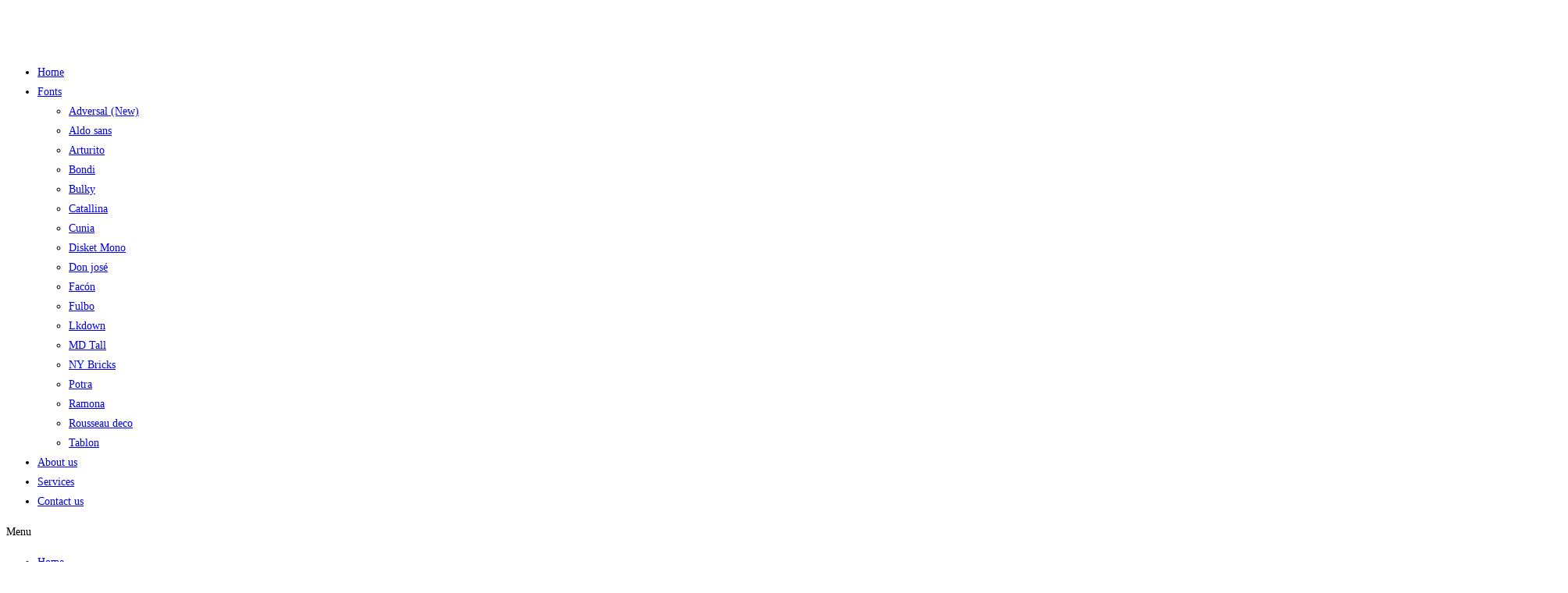

--- FILE ---
content_type: text/html; charset=UTF-8
request_url: https://rostype.com/rousseau-deco/
body_size: 17115
content:
<!DOCTYPE html>
<html dir="ltr" lang="en-US" prefix="og: https://ogp.me/ns#">
<head>
	<meta charset="UTF-8">
		<title>Rousseau deco - Rostype</title>

		<!-- All in One SEO 4.9.3 - aioseo.com -->
	<meta name="description" content="Rousseau Deco is a sans serif font inspired by Art Deco, designed by Mariano Diez. It presents multilingual characters and variables in O, R and S. This font is perfect for any retro or modern design project. Mariano Diez Open Font License 1 Font, 276 glyphs Featured on Behance Donate Free download Typographic specimen Characters" />
	<meta name="robots" content="max-image-preview:large" />
	<link rel="canonical" href="https://rostype.com/rousseau-deco/" />
	<meta name="generator" content="All in One SEO (AIOSEO) 4.9.3" />
		<meta property="og:locale" content="en_US" />
		<meta property="og:site_name" content="Rostype - Type foundry" />
		<meta property="og:type" content="article" />
		<meta property="og:title" content="Rousseau deco - Rostype" />
		<meta property="og:description" content="Rousseau Deco is a sans serif font inspired by Art Deco, designed by Mariano Diez. It presents multilingual characters and variables in O, R and S. This font is perfect for any retro or modern design project. Mariano Diez Open Font License 1 Font, 276 glyphs Featured on Behance Donate Free download Typographic specimen Characters" />
		<meta property="og:url" content="https://rostype.com/rousseau-deco/" />
		<meta property="article:published_time" content="2019-03-13T22:21:34+00:00" />
		<meta property="article:modified_time" content="2022-04-18T14:58:00+00:00" />
		<meta name="twitter:card" content="summary" />
		<meta name="twitter:title" content="Rousseau deco - Rostype" />
		<meta name="twitter:description" content="Rousseau Deco is a sans serif font inspired by Art Deco, designed by Mariano Diez. It presents multilingual characters and variables in O, R and S. This font is perfect for any retro or modern design project. Mariano Diez Open Font License 1 Font, 276 glyphs Featured on Behance Donate Free download Typographic specimen Characters" />
		<script type="application/ld+json" class="aioseo-schema">
			{"@context":"https:\/\/schema.org","@graph":[{"@type":"BreadcrumbList","@id":"https:\/\/rostype.com\/rousseau-deco\/#breadcrumblist","itemListElement":[{"@type":"ListItem","@id":"https:\/\/rostype.com#listItem","position":1,"name":"Inicio","item":"https:\/\/rostype.com","nextItem":{"@type":"ListItem","@id":"https:\/\/rostype.com\/rousseau-deco\/#listItem","name":"Rousseau deco"}},{"@type":"ListItem","@id":"https:\/\/rostype.com\/rousseau-deco\/#listItem","position":2,"name":"Rousseau deco","previousItem":{"@type":"ListItem","@id":"https:\/\/rostype.com#listItem","name":"Inicio"}}]},{"@type":"Organization","@id":"https:\/\/rostype.com\/#organization","name":"Rostype","description":"Type foundry","url":"https:\/\/rostype.com\/"},{"@type":"WebPage","@id":"https:\/\/rostype.com\/rousseau-deco\/#webpage","url":"https:\/\/rostype.com\/rousseau-deco\/","name":"Rousseau deco - Rostype","description":"Rousseau Deco is a sans serif font inspired by Art Deco, designed by Mariano Diez. It presents multilingual characters and variables in O, R and S. This font is perfect for any retro or modern design project. Mariano Diez Open Font License 1 Font, 276 glyphs Featured on Behance Donate Free download Typographic specimen Characters","inLanguage":"en-US","isPartOf":{"@id":"https:\/\/rostype.com\/#website"},"breadcrumb":{"@id":"https:\/\/rostype.com\/rousseau-deco\/#breadcrumblist"},"image":{"@type":"ImageObject","url":"https:\/\/rostype.com\/wp-content\/uploads\/2019\/08\/Boceto_Marca_Rostype-17.png","@id":"https:\/\/rostype.com\/rousseau-deco\/#mainImage","width":400,"height":300},"primaryImageOfPage":{"@id":"https:\/\/rostype.com\/rousseau-deco\/#mainImage"},"datePublished":"2019-03-13T22:21:34+00:00","dateModified":"2022-04-18T14:58:00+00:00"},{"@type":"WebSite","@id":"https:\/\/rostype.com\/#website","url":"https:\/\/rostype.com\/","name":"Rostype","description":"Type foundry","inLanguage":"en-US","publisher":{"@id":"https:\/\/rostype.com\/#organization"}}]}
		</script>
		<!-- All in One SEO -->

<meta name="viewport" content="width=device-width, initial-scale=1"><link rel="alternate" type="application/rss+xml" title="Rostype &raquo; Feed" href="https://rostype.com/feed/" />
<link rel="alternate" type="application/rss+xml" title="Rostype &raquo; Comments Feed" href="https://rostype.com/comments/feed/" />
<link rel="alternate" title="oEmbed (JSON)" type="application/json+oembed" href="https://rostype.com/wp-json/oembed/1.0/embed?url=https%3A%2F%2Frostype.com%2Frousseau-deco%2F&#038;lang=en" />
<link rel="alternate" title="oEmbed (XML)" type="text/xml+oembed" href="https://rostype.com/wp-json/oembed/1.0/embed?url=https%3A%2F%2Frostype.com%2Frousseau-deco%2F&#038;format=xml&#038;lang=en" />
		<!-- This site uses the Google Analytics by ExactMetrics plugin v8.11.1 - Using Analytics tracking - https://www.exactmetrics.com/ -->
		<!-- Note: ExactMetrics is not currently configured on this site. The site owner needs to authenticate with Google Analytics in the ExactMetrics settings panel. -->
					<!-- No tracking code set -->
				<!-- / Google Analytics by ExactMetrics -->
				<!-- This site uses the Google Analytics by MonsterInsights plugin v9.11.1 - Using Analytics tracking - https://www.monsterinsights.com/ -->
		<!-- Note: MonsterInsights is not currently configured on this site. The site owner needs to authenticate with Google Analytics in the MonsterInsights settings panel. -->
					<!-- No tracking code set -->
				<!-- / Google Analytics by MonsterInsights -->
		<style id='wp-img-auto-sizes-contain-inline-css'>
img:is([sizes=auto i],[sizes^="auto," i]){contain-intrinsic-size:3000px 1500px}
/*# sourceURL=wp-img-auto-sizes-contain-inline-css */
</style>

<link rel='stylesheet' id='fontsampler-css-css' href='https://rostype.com/wp-content/plugins/fontsampler/css/fontsampler-css.css?ver=6.9' media='all' />
<style id='wp-emoji-styles-inline-css'>

	img.wp-smiley, img.emoji {
		display: inline !important;
		border: none !important;
		box-shadow: none !important;
		height: 1em !important;
		width: 1em !important;
		margin: 0 0.07em !important;
		vertical-align: -0.1em !important;
		background: none !important;
		padding: 0 !important;
	}
/*# sourceURL=wp-emoji-styles-inline-css */
</style>
<style id='classic-theme-styles-inline-css'>
/*! This file is auto-generated */
.wp-block-button__link{color:#fff;background-color:#32373c;border-radius:9999px;box-shadow:none;text-decoration:none;padding:calc(.667em + 2px) calc(1.333em + 2px);font-size:1.125em}.wp-block-file__button{background:#32373c;color:#fff;text-decoration:none}
/*# sourceURL=/wp-includes/css/classic-themes.min.css */
</style>
<link rel='stylesheet' id='aioseo/css/src/vue/standalone/blocks/table-of-contents/global.scss-css' href='https://rostype.com/wp-content/plugins/all-in-one-seo-pack/dist/Lite/assets/css/table-of-contents/global.e90f6d47.css?ver=4.9.3' media='all' />
<style id='global-styles-inline-css'>
:root{--wp--preset--aspect-ratio--square: 1;--wp--preset--aspect-ratio--4-3: 4/3;--wp--preset--aspect-ratio--3-4: 3/4;--wp--preset--aspect-ratio--3-2: 3/2;--wp--preset--aspect-ratio--2-3: 2/3;--wp--preset--aspect-ratio--16-9: 16/9;--wp--preset--aspect-ratio--9-16: 9/16;--wp--preset--color--black: #000000;--wp--preset--color--cyan-bluish-gray: #abb8c3;--wp--preset--color--white: #ffffff;--wp--preset--color--pale-pink: #f78da7;--wp--preset--color--vivid-red: #cf2e2e;--wp--preset--color--luminous-vivid-orange: #ff6900;--wp--preset--color--luminous-vivid-amber: #fcb900;--wp--preset--color--light-green-cyan: #7bdcb5;--wp--preset--color--vivid-green-cyan: #00d084;--wp--preset--color--pale-cyan-blue: #8ed1fc;--wp--preset--color--vivid-cyan-blue: #0693e3;--wp--preset--color--vivid-purple: #9b51e0;--wp--preset--gradient--vivid-cyan-blue-to-vivid-purple: linear-gradient(135deg,rgb(6,147,227) 0%,rgb(155,81,224) 100%);--wp--preset--gradient--light-green-cyan-to-vivid-green-cyan: linear-gradient(135deg,rgb(122,220,180) 0%,rgb(0,208,130) 100%);--wp--preset--gradient--luminous-vivid-amber-to-luminous-vivid-orange: linear-gradient(135deg,rgb(252,185,0) 0%,rgb(255,105,0) 100%);--wp--preset--gradient--luminous-vivid-orange-to-vivid-red: linear-gradient(135deg,rgb(255,105,0) 0%,rgb(207,46,46) 100%);--wp--preset--gradient--very-light-gray-to-cyan-bluish-gray: linear-gradient(135deg,rgb(238,238,238) 0%,rgb(169,184,195) 100%);--wp--preset--gradient--cool-to-warm-spectrum: linear-gradient(135deg,rgb(74,234,220) 0%,rgb(151,120,209) 20%,rgb(207,42,186) 40%,rgb(238,44,130) 60%,rgb(251,105,98) 80%,rgb(254,248,76) 100%);--wp--preset--gradient--blush-light-purple: linear-gradient(135deg,rgb(255,206,236) 0%,rgb(152,150,240) 100%);--wp--preset--gradient--blush-bordeaux: linear-gradient(135deg,rgb(254,205,165) 0%,rgb(254,45,45) 50%,rgb(107,0,62) 100%);--wp--preset--gradient--luminous-dusk: linear-gradient(135deg,rgb(255,203,112) 0%,rgb(199,81,192) 50%,rgb(65,88,208) 100%);--wp--preset--gradient--pale-ocean: linear-gradient(135deg,rgb(255,245,203) 0%,rgb(182,227,212) 50%,rgb(51,167,181) 100%);--wp--preset--gradient--electric-grass: linear-gradient(135deg,rgb(202,248,128) 0%,rgb(113,206,126) 100%);--wp--preset--gradient--midnight: linear-gradient(135deg,rgb(2,3,129) 0%,rgb(40,116,252) 100%);--wp--preset--font-size--small: 13px;--wp--preset--font-size--medium: 20px;--wp--preset--font-size--large: 36px;--wp--preset--font-size--x-large: 42px;--wp--preset--spacing--20: 0.44rem;--wp--preset--spacing--30: 0.67rem;--wp--preset--spacing--40: 1rem;--wp--preset--spacing--50: 1.5rem;--wp--preset--spacing--60: 2.25rem;--wp--preset--spacing--70: 3.38rem;--wp--preset--spacing--80: 5.06rem;--wp--preset--shadow--natural: 6px 6px 9px rgba(0, 0, 0, 0.2);--wp--preset--shadow--deep: 12px 12px 50px rgba(0, 0, 0, 0.4);--wp--preset--shadow--sharp: 6px 6px 0px rgba(0, 0, 0, 0.2);--wp--preset--shadow--outlined: 6px 6px 0px -3px rgb(255, 255, 255), 6px 6px rgb(0, 0, 0);--wp--preset--shadow--crisp: 6px 6px 0px rgb(0, 0, 0);}:where(.is-layout-flex){gap: 0.5em;}:where(.is-layout-grid){gap: 0.5em;}body .is-layout-flex{display: flex;}.is-layout-flex{flex-wrap: wrap;align-items: center;}.is-layout-flex > :is(*, div){margin: 0;}body .is-layout-grid{display: grid;}.is-layout-grid > :is(*, div){margin: 0;}:where(.wp-block-columns.is-layout-flex){gap: 2em;}:where(.wp-block-columns.is-layout-grid){gap: 2em;}:where(.wp-block-post-template.is-layout-flex){gap: 1.25em;}:where(.wp-block-post-template.is-layout-grid){gap: 1.25em;}.has-black-color{color: var(--wp--preset--color--black) !important;}.has-cyan-bluish-gray-color{color: var(--wp--preset--color--cyan-bluish-gray) !important;}.has-white-color{color: var(--wp--preset--color--white) !important;}.has-pale-pink-color{color: var(--wp--preset--color--pale-pink) !important;}.has-vivid-red-color{color: var(--wp--preset--color--vivid-red) !important;}.has-luminous-vivid-orange-color{color: var(--wp--preset--color--luminous-vivid-orange) !important;}.has-luminous-vivid-amber-color{color: var(--wp--preset--color--luminous-vivid-amber) !important;}.has-light-green-cyan-color{color: var(--wp--preset--color--light-green-cyan) !important;}.has-vivid-green-cyan-color{color: var(--wp--preset--color--vivid-green-cyan) !important;}.has-pale-cyan-blue-color{color: var(--wp--preset--color--pale-cyan-blue) !important;}.has-vivid-cyan-blue-color{color: var(--wp--preset--color--vivid-cyan-blue) !important;}.has-vivid-purple-color{color: var(--wp--preset--color--vivid-purple) !important;}.has-black-background-color{background-color: var(--wp--preset--color--black) !important;}.has-cyan-bluish-gray-background-color{background-color: var(--wp--preset--color--cyan-bluish-gray) !important;}.has-white-background-color{background-color: var(--wp--preset--color--white) !important;}.has-pale-pink-background-color{background-color: var(--wp--preset--color--pale-pink) !important;}.has-vivid-red-background-color{background-color: var(--wp--preset--color--vivid-red) !important;}.has-luminous-vivid-orange-background-color{background-color: var(--wp--preset--color--luminous-vivid-orange) !important;}.has-luminous-vivid-amber-background-color{background-color: var(--wp--preset--color--luminous-vivid-amber) !important;}.has-light-green-cyan-background-color{background-color: var(--wp--preset--color--light-green-cyan) !important;}.has-vivid-green-cyan-background-color{background-color: var(--wp--preset--color--vivid-green-cyan) !important;}.has-pale-cyan-blue-background-color{background-color: var(--wp--preset--color--pale-cyan-blue) !important;}.has-vivid-cyan-blue-background-color{background-color: var(--wp--preset--color--vivid-cyan-blue) !important;}.has-vivid-purple-background-color{background-color: var(--wp--preset--color--vivid-purple) !important;}.has-black-border-color{border-color: var(--wp--preset--color--black) !important;}.has-cyan-bluish-gray-border-color{border-color: var(--wp--preset--color--cyan-bluish-gray) !important;}.has-white-border-color{border-color: var(--wp--preset--color--white) !important;}.has-pale-pink-border-color{border-color: var(--wp--preset--color--pale-pink) !important;}.has-vivid-red-border-color{border-color: var(--wp--preset--color--vivid-red) !important;}.has-luminous-vivid-orange-border-color{border-color: var(--wp--preset--color--luminous-vivid-orange) !important;}.has-luminous-vivid-amber-border-color{border-color: var(--wp--preset--color--luminous-vivid-amber) !important;}.has-light-green-cyan-border-color{border-color: var(--wp--preset--color--light-green-cyan) !important;}.has-vivid-green-cyan-border-color{border-color: var(--wp--preset--color--vivid-green-cyan) !important;}.has-pale-cyan-blue-border-color{border-color: var(--wp--preset--color--pale-cyan-blue) !important;}.has-vivid-cyan-blue-border-color{border-color: var(--wp--preset--color--vivid-cyan-blue) !important;}.has-vivid-purple-border-color{border-color: var(--wp--preset--color--vivid-purple) !important;}.has-vivid-cyan-blue-to-vivid-purple-gradient-background{background: var(--wp--preset--gradient--vivid-cyan-blue-to-vivid-purple) !important;}.has-light-green-cyan-to-vivid-green-cyan-gradient-background{background: var(--wp--preset--gradient--light-green-cyan-to-vivid-green-cyan) !important;}.has-luminous-vivid-amber-to-luminous-vivid-orange-gradient-background{background: var(--wp--preset--gradient--luminous-vivid-amber-to-luminous-vivid-orange) !important;}.has-luminous-vivid-orange-to-vivid-red-gradient-background{background: var(--wp--preset--gradient--luminous-vivid-orange-to-vivid-red) !important;}.has-very-light-gray-to-cyan-bluish-gray-gradient-background{background: var(--wp--preset--gradient--very-light-gray-to-cyan-bluish-gray) !important;}.has-cool-to-warm-spectrum-gradient-background{background: var(--wp--preset--gradient--cool-to-warm-spectrum) !important;}.has-blush-light-purple-gradient-background{background: var(--wp--preset--gradient--blush-light-purple) !important;}.has-blush-bordeaux-gradient-background{background: var(--wp--preset--gradient--blush-bordeaux) !important;}.has-luminous-dusk-gradient-background{background: var(--wp--preset--gradient--luminous-dusk) !important;}.has-pale-ocean-gradient-background{background: var(--wp--preset--gradient--pale-ocean) !important;}.has-electric-grass-gradient-background{background: var(--wp--preset--gradient--electric-grass) !important;}.has-midnight-gradient-background{background: var(--wp--preset--gradient--midnight) !important;}.has-small-font-size{font-size: var(--wp--preset--font-size--small) !important;}.has-medium-font-size{font-size: var(--wp--preset--font-size--medium) !important;}.has-large-font-size{font-size: var(--wp--preset--font-size--large) !important;}.has-x-large-font-size{font-size: var(--wp--preset--font-size--x-large) !important;}
:where(.wp-block-post-template.is-layout-flex){gap: 1.25em;}:where(.wp-block-post-template.is-layout-grid){gap: 1.25em;}
:where(.wp-block-term-template.is-layout-flex){gap: 1.25em;}:where(.wp-block-term-template.is-layout-grid){gap: 1.25em;}
:where(.wp-block-columns.is-layout-flex){gap: 2em;}:where(.wp-block-columns.is-layout-grid){gap: 2em;}
:root :where(.wp-block-pullquote){font-size: 1.5em;line-height: 1.6;}
/*# sourceURL=global-styles-inline-css */
</style>
<link rel='stylesheet' id='font-awesome-css' href='https://rostype.com/wp-content/themes/oceanwp/assets/fonts/fontawesome/css/all.min.css?ver=6.7.2' media='all' />
<link rel='stylesheet' id='simple-line-icons-css' href='https://rostype.com/wp-content/themes/oceanwp/assets/css/third/simple-line-icons.min.css?ver=2.4.0' media='all' />
<link rel='stylesheet' id='oceanwp-style-css' href='https://rostype.com/wp-content/themes/oceanwp/assets/css/style.min.css?ver=4.1.4' media='all' />
<link rel='stylesheet' id='elementor-icons-css' href='https://rostype.com/wp-content/plugins/elementor/assets/lib/eicons/css/elementor-icons.min.css?ver=5.45.0' media='all' />
<link rel='stylesheet' id='elementor-frontend-css' href='https://rostype.com/wp-content/plugins/elementor/assets/css/frontend.min.css?ver=3.34.1' media='all' />
<link rel='stylesheet' id='elementor-post-3532-css' href='https://rostype.com/wp-content/uploads/elementor/css/post-3532.css?ver=1768821696' media='all' />
<link rel='stylesheet' id='elementor-pro-css' href='https://rostype.com/wp-content/plugins/elementor-pro/assets/css/frontend.min.css?ver=3.5.2' media='all' />
<link rel='stylesheet' id='font-awesome-5-all-css' href='https://rostype.com/wp-content/plugins/elementor/assets/lib/font-awesome/css/all.min.css?ver=3.34.1' media='all' />
<link rel='stylesheet' id='font-awesome-4-shim-css' href='https://rostype.com/wp-content/plugins/elementor/assets/lib/font-awesome/css/v4-shims.min.css?ver=3.34.1' media='all' />
<link rel='stylesheet' id='widget-image-css' href='https://rostype.com/wp-content/plugins/elementor/assets/css/widget-image.min.css?ver=3.34.1' media='all' />
<link rel='stylesheet' id='widget-spacer-css' href='https://rostype.com/wp-content/plugins/elementor/assets/css/widget-spacer.min.css?ver=3.34.1' media='all' />
<link rel='stylesheet' id='widget-heading-css' href='https://rostype.com/wp-content/plugins/elementor/assets/css/widget-heading.min.css?ver=3.34.1' media='all' />
<link rel='stylesheet' id='widget-divider-css' href='https://rostype.com/wp-content/plugins/elementor/assets/css/widget-divider.min.css?ver=3.34.1' media='all' />
<link rel='stylesheet' id='elementor-post-2941-css' href='https://rostype.com/wp-content/uploads/elementor/css/post-2941.css?ver=1768824690' media='all' />
<link rel='stylesheet' id='elementor-gf-local-roboto-css' href='https://rostype.com/wp-content/uploads/elementor/google-fonts/css/roboto.css?ver=1742469087' media='all' />
<link rel='stylesheet' id='elementor-gf-local-robotoslab-css' href='https://rostype.com/wp-content/uploads/elementor/google-fonts/css/robotoslab.css?ver=1742469091' media='all' />
<link rel='stylesheet' id='elementor-gf-local-worksans-css' href='https://rostype.com/wp-content/uploads/elementor/google-fonts/css/worksans.css?ver=1742469094' media='all' />
<link rel='stylesheet' id='elementor-icons-shared-0-css' href='https://rostype.com/wp-content/plugins/elementor/assets/lib/font-awesome/css/fontawesome.min.css?ver=5.15.3' media='all' />
<link rel='stylesheet' id='elementor-icons-fa-regular-css' href='https://rostype.com/wp-content/plugins/elementor/assets/lib/font-awesome/css/regular.min.css?ver=5.15.3' media='all' />
<link rel='stylesheet' id='elementor-icons-fa-solid-css' href='https://rostype.com/wp-content/plugins/elementor/assets/lib/font-awesome/css/solid.min.css?ver=5.15.3' media='all' />
<script src="https://rostype.com/wp-includes/js/jquery/jquery.min.js?ver=3.7.1" id="jquery-core-js"></script>
<script src="https://rostype.com/wp-includes/js/jquery/jquery-migrate.min.js?ver=3.4.1" id="jquery-migrate-js"></script>
<script src="https://rostype.com/wp-content/plugins/elementor/assets/lib/font-awesome/js/v4-shims.min.js?ver=3.34.1" id="font-awesome-4-shim-js"></script>
<script src="https://rostype.com/wp-content/plugins/fontsampler/js/fontsampler.js?ver=6.9" id="fontsampler-js-js"></script>
<link rel="https://api.w.org/" href="https://rostype.com/wp-json/" /><link rel="alternate" title="JSON" type="application/json" href="https://rostype.com/wp-json/wp/v2/pages/2941" /><link rel="EditURI" type="application/rsd+xml" title="RSD" href="https://rostype.com/xmlrpc.php?rsd" />
<meta name="generator" content="WordPress 6.9" />
<link rel='shortlink' href='https://rostype.com/?p=2941' />
<meta name="generator" content="Elementor 3.34.1; features: additional_custom_breakpoints; settings: css_print_method-external, google_font-enabled, font_display-auto">
<style>.recentcomments a{display:inline !important;padding:0 !important;margin:0 !important;}</style>			<style>
				.e-con.e-parent:nth-of-type(n+4):not(.e-lazyloaded):not(.e-no-lazyload),
				.e-con.e-parent:nth-of-type(n+4):not(.e-lazyloaded):not(.e-no-lazyload) * {
					background-image: none !important;
				}
				@media screen and (max-height: 1024px) {
					.e-con.e-parent:nth-of-type(n+3):not(.e-lazyloaded):not(.e-no-lazyload),
					.e-con.e-parent:nth-of-type(n+3):not(.e-lazyloaded):not(.e-no-lazyload) * {
						background-image: none !important;
					}
				}
				@media screen and (max-height: 640px) {
					.e-con.e-parent:nth-of-type(n+2):not(.e-lazyloaded):not(.e-no-lazyload),
					.e-con.e-parent:nth-of-type(n+2):not(.e-lazyloaded):not(.e-no-lazyload) * {
						background-image: none !important;
					}
				}
			</style>
			<link rel="icon" href="https://rostype.com/wp-content/uploads/2020/04/cropped-Rostype-02-1-32x32.png" sizes="32x32" />
<link rel="icon" href="https://rostype.com/wp-content/uploads/2020/04/cropped-Rostype-02-1-192x192.png" sizes="192x192" />
<link rel="apple-touch-icon" href="https://rostype.com/wp-content/uploads/2020/04/cropped-Rostype-02-1-180x180.png" />
<meta name="msapplication-TileImage" content="https://rostype.com/wp-content/uploads/2020/04/cropped-Rostype-02-1-270x270.png" />
<!-- OceanWP CSS -->
<style type="text/css">
/* Colors */body .theme-button,body input[type="submit"],body button[type="submit"],body button,body .button,body div.wpforms-container-full .wpforms-form input[type=submit],body div.wpforms-container-full .wpforms-form button[type=submit],body div.wpforms-container-full .wpforms-form .wpforms-page-button,.woocommerce-cart .wp-element-button,.woocommerce-checkout .wp-element-button,.wp-block-button__link{border-color:#ffffff}body .theme-button:hover,body input[type="submit"]:hover,body button[type="submit"]:hover,body button:hover,body .button:hover,body div.wpforms-container-full .wpforms-form input[type=submit]:hover,body div.wpforms-container-full .wpforms-form input[type=submit]:active,body div.wpforms-container-full .wpforms-form button[type=submit]:hover,body div.wpforms-container-full .wpforms-form button[type=submit]:active,body div.wpforms-container-full .wpforms-form .wpforms-page-button:hover,body div.wpforms-container-full .wpforms-form .wpforms-page-button:active,.woocommerce-cart .wp-element-button:hover,.woocommerce-checkout .wp-element-button:hover,.wp-block-button__link:hover{border-color:#ffffff}/* OceanWP Style Settings CSS */.theme-button,input[type="submit"],button[type="submit"],button,.button,body div.wpforms-container-full .wpforms-form input[type=submit],body div.wpforms-container-full .wpforms-form button[type=submit],body div.wpforms-container-full .wpforms-form .wpforms-page-button{border-style:solid}.theme-button,input[type="submit"],button[type="submit"],button,.button,body div.wpforms-container-full .wpforms-form input[type=submit],body div.wpforms-container-full .wpforms-form button[type=submit],body div.wpforms-container-full .wpforms-form .wpforms-page-button{border-width:1px}form input[type="text"],form input[type="password"],form input[type="email"],form input[type="url"],form input[type="date"],form input[type="month"],form input[type="time"],form input[type="datetime"],form input[type="datetime-local"],form input[type="week"],form input[type="number"],form input[type="search"],form input[type="tel"],form input[type="color"],form select,form textarea,.woocommerce .woocommerce-checkout .select2-container--default .select2-selection--single{border-style:solid}body div.wpforms-container-full .wpforms-form input[type=date],body div.wpforms-container-full .wpforms-form input[type=datetime],body div.wpforms-container-full .wpforms-form input[type=datetime-local],body div.wpforms-container-full .wpforms-form input[type=email],body div.wpforms-container-full .wpforms-form input[type=month],body div.wpforms-container-full .wpforms-form input[type=number],body div.wpforms-container-full .wpforms-form input[type=password],body div.wpforms-container-full .wpforms-form input[type=range],body div.wpforms-container-full .wpforms-form input[type=search],body div.wpforms-container-full .wpforms-form input[type=tel],body div.wpforms-container-full .wpforms-form input[type=text],body div.wpforms-container-full .wpforms-form input[type=time],body div.wpforms-container-full .wpforms-form input[type=url],body div.wpforms-container-full .wpforms-form input[type=week],body div.wpforms-container-full .wpforms-form select,body div.wpforms-container-full .wpforms-form textarea{border-style:solid}form input[type="text"],form input[type="password"],form input[type="email"],form input[type="url"],form input[type="date"],form input[type="month"],form input[type="time"],form input[type="datetime"],form input[type="datetime-local"],form input[type="week"],form input[type="number"],form input[type="search"],form input[type="tel"],form input[type="color"],form select,form textarea{border-radius:3px}body div.wpforms-container-full .wpforms-form input[type=date],body div.wpforms-container-full .wpforms-form input[type=datetime],body div.wpforms-container-full .wpforms-form input[type=datetime-local],body div.wpforms-container-full .wpforms-form input[type=email],body div.wpforms-container-full .wpforms-form input[type=month],body div.wpforms-container-full .wpforms-form input[type=number],body div.wpforms-container-full .wpforms-form input[type=password],body div.wpforms-container-full .wpforms-form input[type=range],body div.wpforms-container-full .wpforms-form input[type=search],body div.wpforms-container-full .wpforms-form input[type=tel],body div.wpforms-container-full .wpforms-form input[type=text],body div.wpforms-container-full .wpforms-form input[type=time],body div.wpforms-container-full .wpforms-form input[type=url],body div.wpforms-container-full .wpforms-form input[type=week],body div.wpforms-container-full .wpforms-form select,body div.wpforms-container-full .wpforms-form textarea{border-radius:3px}/* Header */#site-header.has-header-media .overlay-header-media{background-color:rgba(0,0,0,0.5)}/* Blog CSS */.ocean-single-post-header ul.meta-item li a:hover{color:#333333}/* Typography */body{font-size:14px;line-height:1.8}h1,h2,h3,h4,h5,h6,.theme-heading,.widget-title,.oceanwp-widget-recent-posts-title,.comment-reply-title,.entry-title,.sidebar-box .widget-title{line-height:1.4}h1{font-size:23px;line-height:1.4}h2{font-size:20px;line-height:1.4}h3{font-size:18px;line-height:1.4}h4{font-size:17px;line-height:1.4}h5{font-size:14px;line-height:1.4}h6{font-size:15px;line-height:1.4}.page-header .page-header-title,.page-header.background-image-page-header .page-header-title{font-size:32px;line-height:1.4}.page-header .page-subheading{font-size:15px;line-height:1.8}.site-breadcrumbs,.site-breadcrumbs a{font-size:13px;line-height:1.4}#top-bar-content,#top-bar-social-alt{font-size:12px;line-height:1.8}#site-logo a.site-logo-text{font-size:24px;line-height:1.8}.dropdown-menu ul li a.menu-link,#site-header.full_screen-header .fs-dropdown-menu ul.sub-menu li a{font-size:12px;line-height:1.2;letter-spacing:.6px}.sidr-class-dropdown-menu li a,a.sidr-class-toggle-sidr-close,#mobile-dropdown ul li a,body #mobile-fullscreen ul li a{font-size:15px;line-height:1.8}.blog-entry.post .blog-entry-header .entry-title a{font-size:24px;line-height:1.4}.ocean-single-post-header .single-post-title{font-size:34px;line-height:1.4;letter-spacing:.6px}.ocean-single-post-header ul.meta-item li,.ocean-single-post-header ul.meta-item li a{font-size:13px;line-height:1.4;letter-spacing:.6px}.ocean-single-post-header .post-author-name,.ocean-single-post-header .post-author-name a{font-size:14px;line-height:1.4;letter-spacing:.6px}.ocean-single-post-header .post-author-description{font-size:12px;line-height:1.4;letter-spacing:.6px}.single-post .entry-title{line-height:1.4;letter-spacing:.6px}.single-post ul.meta li,.single-post ul.meta li a{font-size:14px;line-height:1.4;letter-spacing:.6px}.sidebar-box .widget-title,.sidebar-box.widget_block .wp-block-heading{font-size:13px;line-height:1;letter-spacing:1px}#footer-widgets .footer-box .widget-title{font-size:13px;line-height:1;letter-spacing:1px}#footer-bottom #copyright{font-size:12px;line-height:1}#footer-bottom #footer-bottom-menu{font-size:12px;line-height:1}.woocommerce-store-notice.demo_store{line-height:2;letter-spacing:1.5px}.demo_store .woocommerce-store-notice__dismiss-link{line-height:2;letter-spacing:1.5px}.woocommerce ul.products li.product li.title h2,.woocommerce ul.products li.product li.title a{font-size:14px;line-height:1.5}.woocommerce ul.products li.product li.category,.woocommerce ul.products li.product li.category a{font-size:12px;line-height:1}.woocommerce ul.products li.product .price{font-size:18px;line-height:1}.woocommerce ul.products li.product .button,.woocommerce ul.products li.product .product-inner .added_to_cart{font-size:12px;line-height:1.5;letter-spacing:1px}.woocommerce ul.products li.owp-woo-cond-notice span,.woocommerce ul.products li.owp-woo-cond-notice a{font-size:16px;line-height:1;letter-spacing:1px;font-weight:600;text-transform:capitalize}.woocommerce div.product .product_title{font-size:24px;line-height:1.4;letter-spacing:.6px}.woocommerce div.product p.price{font-size:36px;line-height:1}.woocommerce .owp-btn-normal .summary form button.button,.woocommerce .owp-btn-big .summary form button.button,.woocommerce .owp-btn-very-big .summary form button.button{font-size:12px;line-height:1.5;letter-spacing:1px;text-transform:uppercase}.woocommerce div.owp-woo-single-cond-notice span,.woocommerce div.owp-woo-single-cond-notice a{font-size:18px;line-height:2;letter-spacing:1.5px;font-weight:600;text-transform:capitalize}
</style>	<meta name="viewport" content="width=device-width, initial-scale=1.0, viewport-fit=cover" /></head>
<body class="wp-singular page-template page-template-elementor_canvas page page-id-2941 wp-embed-responsive wp-theme-oceanwp oceanwp-theme dropdown-mobile default-breakpoint has-sidebar content-right-sidebar has-topbar has-breadcrumbs elementor-default elementor-template-canvas elementor-kit-3532 elementor-page elementor-page-2941">
			<div data-elementor-type="wp-post" data-elementor-id="2941" class="elementor elementor-2941">
						<section class="elementor-section elementor-top-section elementor-element elementor-element-97cddf4 elementor-section-boxed elementor-section-height-default elementor-section-height-default" data-id="97cddf4" data-element_type="section" data-settings="{&quot;background_background&quot;:&quot;classic&quot;}">
						<div class="elementor-container elementor-column-gap-default">
					<div class="elementor-column elementor-col-100 elementor-top-column elementor-element elementor-element-f2c666a" data-id="f2c666a" data-element_type="column">
			<div class="elementor-widget-wrap elementor-element-populated">
						<div class="elementor-element elementor-element-16473ce elementor-widget elementor-widget-template" data-id="16473ce" data-element_type="widget" data-widget_type="template.default">
				<div class="elementor-widget-container">
							<div class="elementor-template">
					<div data-elementor-type="header" data-elementor-id="2562" class="elementor elementor-2562">
		<div class="elementor-section-wrap">
					<section class="elementor-section elementor-top-section elementor-element elementor-element-fce5ebc elementor-section-boxed elementor-section-height-default elementor-section-height-default" data-id="fce5ebc" data-element_type="section" data-settings="{&quot;background_background&quot;:&quot;classic&quot;}">
						<div class="elementor-container elementor-column-gap-default">
					<div class="elementor-column elementor-col-50 elementor-top-column elementor-element elementor-element-6b0c39e" data-id="6b0c39e" data-element_type="column">
			<div class="elementor-widget-wrap elementor-element-populated">
						<div class="elementor-element elementor-element-8c891c3 elementor-widget elementor-widget-image" data-id="8c891c3" data-element_type="widget" data-widget_type="image.default">
				<div class="elementor-widget-container">
																<a href="https://rostype.com/">
							<img decoding="async" width="200" height="50" src="https://rostype.com/wp-content/uploads/2019/07/logohead.png" class="attachment-large size-large wp-image-2006" alt="" />								</a>
															</div>
				</div>
					</div>
		</div>
				<div class="elementor-column elementor-col-50 elementor-top-column elementor-element elementor-element-cb34fa7" data-id="cb34fa7" data-element_type="column">
			<div class="elementor-widget-wrap elementor-element-populated">
						<div class="elementor-element elementor-element-518f13d elementor-nav-menu__align-center elementor-nav-menu--stretch elementor-nav-menu__text-align-center elementor-nav-menu--dropdown-tablet elementor-nav-menu--toggle elementor-nav-menu--burger elementor-widget elementor-widget-nav-menu" data-id="518f13d" data-element_type="widget" data-settings="{&quot;full_width&quot;:&quot;stretch&quot;,&quot;submenu_icon&quot;:{&quot;value&quot;:&quot;&lt;i class=\&quot;fas fa-chevron-down\&quot;&gt;&lt;\/i&gt;&quot;,&quot;library&quot;:&quot;fa-solid&quot;},&quot;layout&quot;:&quot;horizontal&quot;,&quot;toggle&quot;:&quot;burger&quot;}" data-widget_type="nav-menu.default">
				<div class="elementor-widget-container">
								<nav migration_allowed="1" migrated="0" role="navigation" class="elementor-nav-menu--main elementor-nav-menu__container elementor-nav-menu--layout-horizontal e--pointer-underline e--animation-grow">
				<ul id="menu-1-518f13d" class="elementor-nav-menu"><li class="menu-item menu-item-type-post_type menu-item-object-page menu-item-home menu-item-2982"><a href="https://rostype.com/" class="elementor-item">Home</a></li>
<li class="menu-item menu-item-type-post_type menu-item-object-page current-menu-ancestor current-menu-parent current_page_parent current_page_ancestor menu-item-has-children menu-item-3019"><a href="https://rostype.com/fonts/" class="elementor-item">Fonts</a>
<ul class="sub-menu elementor-nav-menu--dropdown">
	<li class="menu-item menu-item-type-post_type menu-item-object-page menu-item-3784"><a href="https://rostype.com/adversal/" class="elementor-sub-item">Adversal (New)</a></li>
	<li class="menu-item menu-item-type-post_type menu-item-object-page menu-item-2996"><a href="https://rostype.com/aldo-sans/" class="elementor-sub-item">Aldo sans</a></li>
	<li class="menu-item menu-item-type-post_type menu-item-object-page menu-item-3015"><a href="https://rostype.com/arturito/" class="elementor-sub-item">Arturito</a></li>
	<li class="menu-item menu-item-type-post_type menu-item-object-page menu-item-2997"><a href="https://rostype.com/bondi-2/" class="elementor-sub-item">Bondi</a></li>
	<li class="menu-item menu-item-type-post_type menu-item-object-page menu-item-2998"><a href="https://rostype.com/bulky/" class="elementor-sub-item">Bulky</a></li>
	<li class="menu-item menu-item-type-post_type menu-item-object-page menu-item-3712"><a href="https://rostype.com/catallina/" class="elementor-sub-item">Catallina</a></li>
	<li class="menu-item menu-item-type-post_type menu-item-object-page menu-item-2999"><a href="https://rostype.com/cunia/" class="elementor-sub-item">Cunia</a></li>
	<li class="menu-item menu-item-type-post_type menu-item-object-page menu-item-3553"><a href="https://rostype.com/disket/" class="elementor-sub-item">Disket Mono</a></li>
	<li class="menu-item menu-item-type-post_type menu-item-object-page menu-item-3011"><a href="https://rostype.com/don-jose/" class="elementor-sub-item">Don josé</a></li>
	<li class="menu-item menu-item-type-post_type menu-item-object-page menu-item-3009"><a href="https://rostype.com/facon/" class="elementor-sub-item">Facón</a></li>
	<li class="menu-item menu-item-type-post_type menu-item-object-page menu-item-3098"><a href="https://rostype.com/fulbo/" class="elementor-sub-item">Fulbo</a></li>
	<li class="menu-item menu-item-type-post_type menu-item-object-page menu-item-3626"><a href="https://rostype.com/lkdown/" class="elementor-sub-item">Lkdown</a></li>
	<li class="menu-item menu-item-type-post_type menu-item-object-page menu-item-3010"><a href="https://rostype.com/md-tall/" class="elementor-sub-item">MD Tall</a></li>
	<li class="menu-item menu-item-type-post_type menu-item-object-page menu-item-3014"><a href="https://rostype.com/ny-bricks/" class="elementor-sub-item">NY Bricks</a></li>
	<li class="menu-item menu-item-type-post_type menu-item-object-page menu-item-3012"><a href="https://rostype.com/potra-2/" class="elementor-sub-item">Potra</a></li>
	<li class="menu-item menu-item-type-post_type menu-item-object-page menu-item-3582"><a href="https://rostype.com/ramona/" class="elementor-sub-item">Ramona</a></li>
	<li class="menu-item menu-item-type-post_type menu-item-object-page current-menu-item page_item page-item-2941 current_page_item menu-item-3013"><a href="https://rostype.com/rousseau-deco/" aria-current="page" class="elementor-sub-item elementor-item-active">Rousseau deco</a></li>
	<li class="menu-item menu-item-type-post_type menu-item-object-page menu-item-3669"><a href="https://rostype.com/tablon/" class="elementor-sub-item">Tablon</a></li>
</ul>
</li>
<li class="menu-item menu-item-type-post_type menu-item-object-page menu-item-2993"><a href="https://rostype.com/about-us/" class="elementor-item">About us</a></li>
<li class="menu-item menu-item-type-post_type menu-item-object-page menu-item-2994"><a href="https://rostype.com/services/" class="elementor-item">Services</a></li>
<li class="menu-item menu-item-type-custom menu-item-object-custom menu-item-3020"><a href="#contacto" class="elementor-item elementor-item-anchor">Contact us</a></li>
</ul>			</nav>
					<div class="elementor-menu-toggle" role="button" tabindex="0" aria-label="Menu Toggle" aria-expanded="false">
			<i aria-hidden="true" role="presentation" class="elementor-menu-toggle__icon--open eicon-menu-bar"></i><i aria-hidden="true" role="presentation" class="elementor-menu-toggle__icon--close eicon-close"></i>			<span class="elementor-screen-only">Menu</span>
		</div>
			<nav class="elementor-nav-menu--dropdown elementor-nav-menu__container" role="navigation" aria-hidden="true">
				<ul id="menu-2-518f13d" class="elementor-nav-menu"><li class="menu-item menu-item-type-post_type menu-item-object-page menu-item-home menu-item-2982"><a href="https://rostype.com/" class="elementor-item" tabindex="-1">Home</a></li>
<li class="menu-item menu-item-type-post_type menu-item-object-page current-menu-ancestor current-menu-parent current_page_parent current_page_ancestor menu-item-has-children menu-item-3019"><a href="https://rostype.com/fonts/" class="elementor-item" tabindex="-1">Fonts</a>
<ul class="sub-menu elementor-nav-menu--dropdown">
	<li class="menu-item menu-item-type-post_type menu-item-object-page menu-item-3784"><a href="https://rostype.com/adversal/" class="elementor-sub-item" tabindex="-1">Adversal (New)</a></li>
	<li class="menu-item menu-item-type-post_type menu-item-object-page menu-item-2996"><a href="https://rostype.com/aldo-sans/" class="elementor-sub-item" tabindex="-1">Aldo sans</a></li>
	<li class="menu-item menu-item-type-post_type menu-item-object-page menu-item-3015"><a href="https://rostype.com/arturito/" class="elementor-sub-item" tabindex="-1">Arturito</a></li>
	<li class="menu-item menu-item-type-post_type menu-item-object-page menu-item-2997"><a href="https://rostype.com/bondi-2/" class="elementor-sub-item" tabindex="-1">Bondi</a></li>
	<li class="menu-item menu-item-type-post_type menu-item-object-page menu-item-2998"><a href="https://rostype.com/bulky/" class="elementor-sub-item" tabindex="-1">Bulky</a></li>
	<li class="menu-item menu-item-type-post_type menu-item-object-page menu-item-3712"><a href="https://rostype.com/catallina/" class="elementor-sub-item" tabindex="-1">Catallina</a></li>
	<li class="menu-item menu-item-type-post_type menu-item-object-page menu-item-2999"><a href="https://rostype.com/cunia/" class="elementor-sub-item" tabindex="-1">Cunia</a></li>
	<li class="menu-item menu-item-type-post_type menu-item-object-page menu-item-3553"><a href="https://rostype.com/disket/" class="elementor-sub-item" tabindex="-1">Disket Mono</a></li>
	<li class="menu-item menu-item-type-post_type menu-item-object-page menu-item-3011"><a href="https://rostype.com/don-jose/" class="elementor-sub-item" tabindex="-1">Don josé</a></li>
	<li class="menu-item menu-item-type-post_type menu-item-object-page menu-item-3009"><a href="https://rostype.com/facon/" class="elementor-sub-item" tabindex="-1">Facón</a></li>
	<li class="menu-item menu-item-type-post_type menu-item-object-page menu-item-3098"><a href="https://rostype.com/fulbo/" class="elementor-sub-item" tabindex="-1">Fulbo</a></li>
	<li class="menu-item menu-item-type-post_type menu-item-object-page menu-item-3626"><a href="https://rostype.com/lkdown/" class="elementor-sub-item" tabindex="-1">Lkdown</a></li>
	<li class="menu-item menu-item-type-post_type menu-item-object-page menu-item-3010"><a href="https://rostype.com/md-tall/" class="elementor-sub-item" tabindex="-1">MD Tall</a></li>
	<li class="menu-item menu-item-type-post_type menu-item-object-page menu-item-3014"><a href="https://rostype.com/ny-bricks/" class="elementor-sub-item" tabindex="-1">NY Bricks</a></li>
	<li class="menu-item menu-item-type-post_type menu-item-object-page menu-item-3012"><a href="https://rostype.com/potra-2/" class="elementor-sub-item" tabindex="-1">Potra</a></li>
	<li class="menu-item menu-item-type-post_type menu-item-object-page menu-item-3582"><a href="https://rostype.com/ramona/" class="elementor-sub-item" tabindex="-1">Ramona</a></li>
	<li class="menu-item menu-item-type-post_type menu-item-object-page current-menu-item page_item page-item-2941 current_page_item menu-item-3013"><a href="https://rostype.com/rousseau-deco/" aria-current="page" class="elementor-sub-item elementor-item-active" tabindex="-1">Rousseau deco</a></li>
	<li class="menu-item menu-item-type-post_type menu-item-object-page menu-item-3669"><a href="https://rostype.com/tablon/" class="elementor-sub-item" tabindex="-1">Tablon</a></li>
</ul>
</li>
<li class="menu-item menu-item-type-post_type menu-item-object-page menu-item-2993"><a href="https://rostype.com/about-us/" class="elementor-item" tabindex="-1">About us</a></li>
<li class="menu-item menu-item-type-post_type menu-item-object-page menu-item-2994"><a href="https://rostype.com/services/" class="elementor-item" tabindex="-1">Services</a></li>
<li class="menu-item menu-item-type-custom menu-item-object-custom menu-item-3020"><a href="#contacto" class="elementor-item elementor-item-anchor" tabindex="-1">Contact us</a></li>
</ul>			</nav>
						</div>
				</div>
					</div>
		</div>
					</div>
		</section>
				</div>
		</div>
				</div>
						</div>
				</div>
					</div>
		</div>
					</div>
		</section>
				<section class="elementor-section elementor-top-section elementor-element elementor-element-20effd38 elementor-section-full_width elementor-section-height-default elementor-section-height-default" data-id="20effd38" data-element_type="section">
						<div class="elementor-container elementor-column-gap-default">
					<div class="elementor-column elementor-col-100 elementor-top-column elementor-element elementor-element-3582c66d" data-id="3582c66d" data-element_type="column">
			<div class="elementor-widget-wrap elementor-element-populated">
						<div class="elementor-element elementor-element-5e194bc7 elementor-widget elementor-widget-image" data-id="5e194bc7" data-element_type="widget" data-widget_type="image.default">
				<div class="elementor-widget-container">
															<img fetchpriority="high" decoding="async" width="2000" height="550" src="https://rostype.com/wp-content/uploads/2019/07/rostype-slides-02.jpg" class="attachment-full size-full wp-image-2232" alt="" srcset="https://rostype.com/wp-content/uploads/2019/07/rostype-slides-02.jpg 2000w, https://rostype.com/wp-content/uploads/2019/07/rostype-slides-02-300x83.jpg 300w, https://rostype.com/wp-content/uploads/2019/07/rostype-slides-02-768x211.jpg 768w, https://rostype.com/wp-content/uploads/2019/07/rostype-slides-02-1024x282.jpg 1024w" sizes="(max-width: 2000px) 100vw, 2000px" />															</div>
				</div>
				<div class="elementor-element elementor-element-3e666fc3 elementor-widget elementor-widget-spacer" data-id="3e666fc3" data-element_type="widget" data-widget_type="spacer.default">
				<div class="elementor-widget-container">
							<div class="elementor-spacer">
			<div class="elementor-spacer-inner"></div>
		</div>
						</div>
				</div>
					</div>
		</div>
					</div>
		</section>
				<section class="elementor-section elementor-top-section elementor-element elementor-element-3018220c elementor-section-boxed elementor-section-height-default elementor-section-height-default" data-id="3018220c" data-element_type="section">
						<div class="elementor-container elementor-column-gap-default">
					<div class="elementor-column elementor-col-66 elementor-top-column elementor-element elementor-element-23208dd" data-id="23208dd" data-element_type="column">
			<div class="elementor-widget-wrap elementor-element-populated">
						<div class="elementor-element elementor-element-3b20dd98 elementor-widget elementor-widget-heading" data-id="3b20dd98" data-element_type="widget" data-widget_type="heading.default">
				<div class="elementor-widget-container">
					<h2 class="elementor-heading-title elementor-size-default"><b>Rousseau Deco</b> is a sans serif font inspired by Art Deco, designed by Mariano Diez.
<br><br>
It presents multilingual characters and variables in O, R and S. This font is perfect for any retro or modern design project.</h2>				</div>
				</div>
					</div>
		</div>
				<div class="elementor-column elementor-col-33 elementor-top-column elementor-element elementor-element-603af163" data-id="603af163" data-element_type="column">
			<div class="elementor-widget-wrap elementor-element-populated">
						<section class="elementor-section elementor-inner-section elementor-element elementor-element-669c5f01 elementor-section-boxed elementor-section-height-default elementor-section-height-default" data-id="669c5f01" data-element_type="section">
						<div class="elementor-container elementor-column-gap-default">
					<div class="elementor-column elementor-col-50 elementor-inner-column elementor-element elementor-element-63138bd0" data-id="63138bd0" data-element_type="column">
			<div class="elementor-widget-wrap elementor-element-populated">
						<div class="elementor-element elementor-element-efe735f elementor-widget elementor-widget-image" data-id="efe735f" data-element_type="widget" data-widget_type="image.default">
				<div class="elementor-widget-container">
															<img decoding="async" width="40" height="40" src="https://rostype.com/wp-content/uploads/2019/06/icon1.png" class="attachment-large size-large wp-image-2016" alt="" />															</div>
				</div>
					</div>
		</div>
				<div class="elementor-column elementor-col-50 elementor-inner-column elementor-element elementor-element-7bf902ae" data-id="7bf902ae" data-element_type="column">
			<div class="elementor-widget-wrap elementor-element-populated">
						<div class="elementor-element elementor-element-4648a8e9 elementor-widget elementor-widget-heading" data-id="4648a8e9" data-element_type="widget" data-widget_type="heading.default">
				<div class="elementor-widget-container">
					<h2 class="elementor-heading-title elementor-size-default">Mariano Diez</h2>				</div>
				</div>
					</div>
		</div>
					</div>
		</section>
				<section class="elementor-section elementor-inner-section elementor-element elementor-element-34938736 elementor-section-boxed elementor-section-height-default elementor-section-height-default" data-id="34938736" data-element_type="section">
						<div class="elementor-container elementor-column-gap-default">
					<div class="elementor-column elementor-col-50 elementor-inner-column elementor-element elementor-element-1627fe79" data-id="1627fe79" data-element_type="column">
			<div class="elementor-widget-wrap elementor-element-populated">
						<div class="elementor-element elementor-element-c310c2a elementor-widget elementor-widget-image" data-id="c310c2a" data-element_type="widget" data-widget_type="image.default">
				<div class="elementor-widget-container">
															<img loading="lazy" decoding="async" width="40" height="40" src="https://rostype.com/wp-content/uploads/2019/06/icon2.png" class="attachment-large size-large wp-image-2017" alt="" />															</div>
				</div>
					</div>
		</div>
				<div class="elementor-column elementor-col-50 elementor-inner-column elementor-element elementor-element-7bb236b7" data-id="7bb236b7" data-element_type="column">
			<div class="elementor-widget-wrap elementor-element-populated">
						<div class="elementor-element elementor-element-67022124 elementor-widget elementor-widget-heading" data-id="67022124" data-element_type="widget" data-widget_type="heading.default">
				<div class="elementor-widget-container">
					<h2 class="elementor-heading-title elementor-size-default">Open Font License</h2>				</div>
				</div>
					</div>
		</div>
					</div>
		</section>
				<section class="elementor-section elementor-inner-section elementor-element elementor-element-244cf283 elementor-section-boxed elementor-section-height-default elementor-section-height-default" data-id="244cf283" data-element_type="section">
						<div class="elementor-container elementor-column-gap-default">
					<div class="elementor-column elementor-col-50 elementor-inner-column elementor-element elementor-element-8b6f1d4" data-id="8b6f1d4" data-element_type="column">
			<div class="elementor-widget-wrap elementor-element-populated">
						<div class="elementor-element elementor-element-eaaf995 elementor-widget elementor-widget-image" data-id="eaaf995" data-element_type="widget" data-widget_type="image.default">
				<div class="elementor-widget-container">
															<img loading="lazy" decoding="async" width="40" height="40" src="https://rostype.com/wp-content/uploads/2019/06/icon3.png" class="attachment-large size-large wp-image-2018" alt="" />															</div>
				</div>
					</div>
		</div>
				<div class="elementor-column elementor-col-50 elementor-inner-column elementor-element elementor-element-6898575e" data-id="6898575e" data-element_type="column">
			<div class="elementor-widget-wrap elementor-element-populated">
						<div class="elementor-element elementor-element-3dfed3fc elementor-widget elementor-widget-heading" data-id="3dfed3fc" data-element_type="widget" data-widget_type="heading.default">
				<div class="elementor-widget-container">
					<h2 class="elementor-heading-title elementor-size-default">1 Font, 276 glyphs</h2>				</div>
				</div>
					</div>
		</div>
					</div>
		</section>
				<section class="elementor-section elementor-inner-section elementor-element elementor-element-4d414bd elementor-section-boxed elementor-section-height-default elementor-section-height-default" data-id="4d414bd" data-element_type="section">
						<div class="elementor-container elementor-column-gap-default">
					<div class="elementor-column elementor-col-50 elementor-inner-column elementor-element elementor-element-9201457" data-id="9201457" data-element_type="column">
			<div class="elementor-widget-wrap elementor-element-populated">
						<div class="elementor-element elementor-element-289535d elementor-widget elementor-widget-image" data-id="289535d" data-element_type="widget" data-widget_type="image.default">
				<div class="elementor-widget-container">
															<img loading="lazy" decoding="async" width="40" height="40" src="https://rostype.com/wp-content/uploads/2019/06/icon4.png" class="attachment-large size-large wp-image-2019" alt="" />															</div>
				</div>
					</div>
		</div>
				<div class="elementor-column elementor-col-50 elementor-inner-column elementor-element elementor-element-a2868d7" data-id="a2868d7" data-element_type="column">
			<div class="elementor-widget-wrap elementor-element-populated">
						<div class="elementor-element elementor-element-802bdb1 elementor-widget elementor-widget-heading" data-id="802bdb1" data-element_type="widget" data-widget_type="heading.default">
				<div class="elementor-widget-container">
					<h2 class="elementor-heading-title elementor-size-default">Featured on Behance</h2>				</div>
				</div>
					</div>
		</div>
					</div>
		</section>
				<section class="elementor-section elementor-inner-section elementor-element elementor-element-6b733a7 elementor-section-boxed elementor-section-height-default elementor-section-height-default" data-id="6b733a7" data-element_type="section">
						<div class="elementor-container elementor-column-gap-default">
					<div class="elementor-column elementor-col-16 elementor-inner-column elementor-element elementor-element-7e225d47" data-id="7e225d47" data-element_type="column">
			<div class="elementor-widget-wrap elementor-element-populated">
						<div class="elementor-element elementor-element-307455d5 elementor-widget elementor-widget-image" data-id="307455d5" data-element_type="widget" data-widget_type="image.default">
				<div class="elementor-widget-container">
															<img loading="lazy" decoding="async" width="40" height="40" src="https://rostype.com/wp-content/uploads/2019/06/icon5.png" class="attachment-large size-large wp-image-2020" alt="" />															</div>
				</div>
					</div>
		</div>
				<div class="elementor-column elementor-col-16 elementor-inner-column elementor-element elementor-element-55558c15" data-id="55558c15" data-element_type="column">
			<div class="elementor-widget-wrap elementor-element-populated">
						<div class="elementor-element elementor-element-20d78e9d elementor-widget elementor-widget-image" data-id="20d78e9d" data-element_type="widget" data-widget_type="image.default">
				<div class="elementor-widget-container">
															<img loading="lazy" decoding="async" width="40" height="40" src="https://rostype.com/wp-content/uploads/2019/06/icon6.png" class="attachment-large size-large wp-image-2021" alt="" />															</div>
				</div>
					</div>
		</div>
				<div class="elementor-column elementor-col-16 elementor-inner-column elementor-element elementor-element-4a035620" data-id="4a035620" data-element_type="column">
			<div class="elementor-widget-wrap elementor-element-populated">
						<div class="elementor-element elementor-element-33479960 elementor-widget elementor-widget-image" data-id="33479960" data-element_type="widget" data-widget_type="image.default">
				<div class="elementor-widget-container">
															<img loading="lazy" decoding="async" width="40" height="40" src="https://rostype.com/wp-content/uploads/2019/06/icon7.png" class="attachment-large size-large wp-image-2022" alt="" />															</div>
				</div>
					</div>
		</div>
				<div class="elementor-column elementor-col-16 elementor-inner-column elementor-element elementor-element-1067be16" data-id="1067be16" data-element_type="column">
			<div class="elementor-widget-wrap elementor-element-populated">
						<div class="elementor-element elementor-element-3c337f60 elementor-widget elementor-widget-image" data-id="3c337f60" data-element_type="widget" data-widget_type="image.default">
				<div class="elementor-widget-container">
															<img loading="lazy" decoding="async" width="40" height="40" src="https://rostype.com/wp-content/uploads/2019/06/icon8.png" class="attachment-large size-large wp-image-2023" alt="" />															</div>
				</div>
					</div>
		</div>
				<div class="elementor-column elementor-col-16 elementor-inner-column elementor-element elementor-element-748c1e38" data-id="748c1e38" data-element_type="column">
			<div class="elementor-widget-wrap elementor-element-populated">
						<div class="elementor-element elementor-element-3605d213 elementor-widget elementor-widget-image" data-id="3605d213" data-element_type="widget" data-widget_type="image.default">
				<div class="elementor-widget-container">
															<img loading="lazy" decoding="async" width="40" height="40" src="https://rostype.com/wp-content/uploads/2019/06/ICON9.png" class="attachment-large size-large wp-image-2024" alt="" />															</div>
				</div>
					</div>
		</div>
				<div class="elementor-column elementor-col-16 elementor-inner-column elementor-element elementor-element-33b933b4" data-id="33b933b4" data-element_type="column">
			<div class="elementor-widget-wrap">
							</div>
		</div>
					</div>
		</section>
					</div>
		</div>
					</div>
		</section>
				<section class="elementor-section elementor-top-section elementor-element elementor-element-69206b8 elementor-section-boxed elementor-section-height-default elementor-section-height-default" data-id="69206b8" data-element_type="section">
						<div class="elementor-container elementor-column-gap-default">
					<div class="elementor-column elementor-col-33 elementor-top-column elementor-element elementor-element-ddec42f" data-id="ddec42f" data-element_type="column">
			<div class="elementor-widget-wrap elementor-element-populated">
						<div class="elementor-element elementor-element-24f4052 elementor-mobile-align-center elementor-widget elementor-widget-button" data-id="24f4052" data-element_type="widget" data-widget_type="button.default">
				<div class="elementor-widget-container">
									<div class="elementor-button-wrapper">
					<a class="elementor-button elementor-button-link elementor-size-sm" href="https://www.paypal.me/marianogdiez" target="_blank">
						<span class="elementor-button-content-wrapper">
						<span class="elementor-button-icon">
				<i aria-hidden="true" class="far fa-heart"></i>			</span>
									<span class="elementor-button-text">Donate</span>
					</span>
					</a>
				</div>
								</div>
				</div>
					</div>
		</div>
				<div class="elementor-column elementor-col-33 elementor-top-column elementor-element elementor-element-f98ed80" data-id="f98ed80" data-element_type="column">
			<div class="elementor-widget-wrap elementor-element-populated">
						<div class="elementor-element elementor-element-69e2156 elementor-mobile-align-center elementor-widget elementor-widget-button" data-id="69e2156" data-element_type="widget" data-widget_type="button.default">
				<div class="elementor-widget-container">
									<div class="elementor-button-wrapper">
					<a class="elementor-button elementor-button-link elementor-size-sm" href="https://www.dropbox.com/s/29s0twih48lnf3x/Rousseau%20Deco%20Rostype.zip?dl=1" target="_blank">
						<span class="elementor-button-content-wrapper">
						<span class="elementor-button-icon">
				<i aria-hidden="true" class="fas fa-arrow-down"></i>			</span>
									<span class="elementor-button-text">Free download</span>
					</span>
					</a>
				</div>
								</div>
				</div>
					</div>
		</div>
				<div class="elementor-column elementor-col-33 elementor-top-column elementor-element elementor-element-2fa5d37" data-id="2fa5d37" data-element_type="column">
			<div class="elementor-widget-wrap elementor-element-populated">
						<div class="elementor-element elementor-element-4192a00 elementor-mobile-align-center elementor-widget elementor-widget-button" data-id="4192a00" data-element_type="widget" data-widget_type="button.default">
				<div class="elementor-widget-container">
									<div class="elementor-button-wrapper">
					<a class="elementor-button elementor-button-link elementor-size-sm" href="https://www.behance.net/gallery/72995511/Rousseau-Deco-free-font" target="_blank">
						<span class="elementor-button-content-wrapper">
						<span class="elementor-button-icon">
				<i aria-hidden="true" class="fas fa-search-plus"></i>			</span>
									<span class="elementor-button-text">Typographic specimen</span>
					</span>
					</a>
				</div>
								</div>
				</div>
					</div>
		</div>
					</div>
		</section>
				<section class="elementor-section elementor-top-section elementor-element elementor-element-27563cdb elementor-section-boxed elementor-section-height-default elementor-section-height-default" data-id="27563cdb" data-element_type="section">
						<div class="elementor-container elementor-column-gap-default">
					<div class="elementor-column elementor-col-100 elementor-top-column elementor-element elementor-element-92f6c9a" data-id="92f6c9a" data-element_type="column">
			<div class="elementor-widget-wrap elementor-element-populated">
						<div class="elementor-element elementor-element-15bea4bc elementor-widget-divider--view-line elementor-widget elementor-widget-divider" data-id="15bea4bc" data-element_type="widget" data-widget_type="divider.default">
				<div class="elementor-widget-container">
							<div class="elementor-divider">
			<span class="elementor-divider-separator">
						</span>
		</div>
						</div>
				</div>
				<div class="elementor-element elementor-element-122e50d8 elementor-widget elementor-widget-heading" data-id="122e50d8" data-element_type="widget" data-widget_type="heading.default">
				<div class="elementor-widget-container">
					<h2 class="elementor-heading-title elementor-size-default">Characters</h2>				</div>
				</div>
					</div>
		</div>
					</div>
		</section>
				<section class="elementor-section elementor-top-section elementor-element elementor-element-42792faf elementor-section-boxed elementor-section-height-default elementor-section-height-default" data-id="42792faf" data-element_type="section">
						<div class="elementor-container elementor-column-gap-default">
					<div class="elementor-column elementor-col-100 elementor-top-column elementor-element elementor-element-a22988f" data-id="a22988f" data-element_type="column">
			<div class="elementor-widget-wrap elementor-element-populated">
						<div class="elementor-element elementor-element-38d353df elementor-widget elementor-widget-heading" data-id="38d353df" data-element_type="widget" data-widget_type="heading.default">
				<div class="elementor-widget-container">
					<h2 class="elementor-heading-title elementor-size-default"><span style="font-weight: normal">ABCDEFGHIJK LMNÑOPQRS TUVWXYZ<br>áàâéêèëïíîöó ôùÚûüæ&amp; <br>$€.,;:– _+÷:%=@ ¿¡([&lt;#*•“”&gt; ])!?</span></h2>				</div>
				</div>
					</div>
		</div>
					</div>
		</section>
				<section class="elementor-section elementor-top-section elementor-element elementor-element-73a847b3 elementor-section-boxed elementor-section-height-default elementor-section-height-default" data-id="73a847b3" data-element_type="section">
						<div class="elementor-container elementor-column-gap-default">
					<div class="elementor-column elementor-col-100 elementor-top-column elementor-element elementor-element-498384aa" data-id="498384aa" data-element_type="column">
			<div class="elementor-widget-wrap elementor-element-populated">
						<div class="elementor-element elementor-element-398ab5f2 elementor-widget-divider--view-line elementor-widget elementor-widget-divider" data-id="398ab5f2" data-element_type="widget" data-widget_type="divider.default">
				<div class="elementor-widget-container">
							<div class="elementor-divider">
			<span class="elementor-divider-separator">
						</span>
		</div>
						</div>
				</div>
				<div class="elementor-element elementor-element-4df41216 elementor-widget elementor-widget-heading" data-id="4df41216" data-element_type="widget" data-widget_type="heading.default">
				<div class="elementor-widget-container">
					<h2 class="elementor-heading-title elementor-size-default">Numbers</h2>				</div>
				</div>
					</div>
		</div>
					</div>
		</section>
				<section class="elementor-section elementor-top-section elementor-element elementor-element-6ea2e63c elementor-section-boxed elementor-section-height-default elementor-section-height-default" data-id="6ea2e63c" data-element_type="section">
						<div class="elementor-container elementor-column-gap-default">
					<div class="elementor-column elementor-col-100 elementor-top-column elementor-element elementor-element-c943aa4" data-id="c943aa4" data-element_type="column">
			<div class="elementor-widget-wrap elementor-element-populated">
						<div class="elementor-element elementor-element-668d6a1b elementor-widget elementor-widget-heading" data-id="668d6a1b" data-element_type="widget" data-widget_type="heading.default">
				<div class="elementor-widget-container">
					<h2 class="elementor-heading-title elementor-size-default"><span style="font-weight: normal">12345 67890</span></h2>				</div>
				</div>
					</div>
		</div>
					</div>
		</section>
				<section class="elementor-section elementor-top-section elementor-element elementor-element-694c3601 elementor-section-boxed elementor-section-height-default elementor-section-height-default" data-id="694c3601" data-element_type="section">
						<div class="elementor-container elementor-column-gap-default">
					<div class="elementor-column elementor-col-100 elementor-top-column elementor-element elementor-element-72670026" data-id="72670026" data-element_type="column">
			<div class="elementor-widget-wrap elementor-element-populated">
						<div class="elementor-element elementor-element-13b24a8d elementor-widget-divider--view-line elementor-widget elementor-widget-divider" data-id="13b24a8d" data-element_type="widget" data-widget_type="divider.default">
				<div class="elementor-widget-container">
							<div class="elementor-divider">
			<span class="elementor-divider-separator">
						</span>
		</div>
						</div>
				</div>
				<div class="elementor-element elementor-element-6c23edac elementor-widget elementor-widget-heading" data-id="6c23edac" data-element_type="widget" data-widget_type="heading.default">
				<div class="elementor-widget-container">
					<h2 class="elementor-heading-title elementor-size-default">Tester</h2>				</div>
				</div>
				<div class="elementor-element elementor-element-56c03a91 elementor-widget elementor-widget-shortcode" data-id="56c03a91" data-element_type="widget" data-widget_type="shortcode.default">
				<div class="elementor-widget-container">
							<div class="elementor-shortcode">			<div class='fontsampler-wrapper on-loading'
			     data-fonts='//rostype.com/wp-content/uploads/2019/08/RousseauDeco.ttf'
									data-initial-font='//rostype.com/wp-content/uploads/2019/08/RousseauDeco.ttf'
					data-initial-font-name-overwrite='Rousseau Deco'
													data-overwrites='{"\/\/rostype.com\/wp-content\/uploads\/2019\/08\/RousseauDeco.ttf":"Rousseau Deco"}'
							>
			<div class="type-tester"
     data-min-font-size="8"
     data-max-font-size="96"
     data-unit-font-size="px"
     data-value-font-size="60"
     data-step-font-size="1"

     data-min-letter-spacing="-5"
     data-max-letter-spacing="5"
     data-unit-letter-spacing="px"
     data-value-letter-spacing="0"
     data-step-letter-spacing="1"

     data-min-line-height="70"
     data-max-line-height="300"
     data-unit-line-height="%"
     data-value-line-height="110"
     data-step-line-height="1">

	<div class="fontsampler-interface columns-4 fontsampler-id-6">

		<div class="fontsampler-ui-block column fontsampler-ui-block-fontsize" 
				data-block="fontsize">							<label class="fontsampler-slider">
								<span class="fontsampler-slider-header">
									<span class="slider-label">Size</span>
									<span class="slider-value type-tester__label" data-target-property="font-size"></span>
								</span>
								<div class="type-tester__slider" data-target-property="font-size" 
									></div>
							</label>
						</div><div class="fontsampler-ui-block column fontsampler-ui-block-letterspacing" 
				data-block="letterspacing">							<label class="fontsampler-slider">
								<span class="fontsampler-slider-header">
									<span class="slider-label">Letter spacing</span>
									<span class="slider-value type-tester__label" data-target-property="letter-spacing"></span>
								</span>
								<div class="type-tester__slider" data-target-property="letter-spacing" 
									></div>
							</label>
						</div><div class="fontsampler-ui-block column fontsampler-ui-block-lineheight" 
				data-block="lineheight">							<label class="fontsampler-slider">
								<span class="fontsampler-slider-header">
									<span class="slider-label">Line height</span>
									<span class="slider-value type-tester__label" data-target-property="line-height"></span>
								</span>
								<div class="type-tester__slider" data-target-property="line-height" 
									></div>
							</label>
						</div><div class="fontsampler-ui-block column fontsampler-ui-block-fontpicker" 
				data-block="fontpicker">								<div class="fontsampler-font-label"><label></label></div>
													</div><div class="fontsampler-ui-block full fontsampler-ui-block-fontsampler" 
				data-block="fontsampler">						<div autocomplete="off" autocorrect="off" autocapitalize="off" spellcheck="false"
						    class="current-font type-tester__content "
						    contenteditable="true"
							                            
							style="text-align: left;
																    font-size: 60px;
								    letter-spacing: 0px;
								    line-height: 110%;"
															data-notdef="0"
						
						>Type your text here</div>

						</div><div class="fontsampler-ui-block inline fontsampler-ui-block-buy" 
				data-block="buy"></div><div class="fontsampler-ui-block column fontsampler-ui-block-opentype" 
				data-block="opentype">							<div class="fontsampler-multiselect one-item fontsampler-opentype feature-lister"
							     data-name="opentype">
								<button class="fontsampler-opentype-toggle">
									<i class="icon-opentype"></i>
								</button>
								<div class="fontsampler-opentype-features">
									<fieldset class="feature-lister__features--default"></fieldset>
									<fieldset class="feature-lister__features--optional"></fieldset>
								</div>
							</div>
						</div>	</div>
</div></div></div>
						</div>
				</div>
					</div>
		</div>
					</div>
		</section>
				<section class="elementor-section elementor-top-section elementor-element elementor-element-f3aa284 elementor-section-boxed elementor-section-height-default elementor-section-height-default" data-id="f3aa284" data-element_type="section" data-settings="{&quot;background_background&quot;:&quot;classic&quot;}">
						<div class="elementor-container elementor-column-gap-wide">
					<div class="elementor-column elementor-col-100 elementor-top-column elementor-element elementor-element-be815e7" data-id="be815e7" data-element_type="column">
			<div class="elementor-widget-wrap elementor-element-populated">
						<div class="elementor-element elementor-element-795e026 elementor-widget elementor-widget-heading" data-id="795e026" data-element_type="widget" data-widget_type="heading.default">
				<div class="elementor-widget-container">
					<h2 class="elementor-heading-title elementor-size-default">More Rostype fonts</h2>				</div>
				</div>
				<div class="elementor-element elementor-element-6d4ea35 elementor-grid-3 elementor-grid-tablet-2 elementor-grid-mobile-1 elementor-widget elementor-widget-portfolio" data-id="6d4ea35" data-element_type="widget" data-settings="{&quot;masonry&quot;:&quot;yes&quot;,&quot;row_gap&quot;:{&quot;unit&quot;:&quot;px&quot;,&quot;size&quot;:10,&quot;sizes&quot;:[]},&quot;columns&quot;:&quot;3&quot;,&quot;columns_tablet&quot;:&quot;2&quot;,&quot;columns_mobile&quot;:&quot;1&quot;,&quot;item_gap&quot;:{&quot;unit&quot;:&quot;px&quot;,&quot;size&quot;:&quot;&quot;,&quot;sizes&quot;:[]}}" data-widget_type="portfolio.default">
				<div class="elementor-widget-container">
							<div class="elementor-portfolio elementor-grid elementor-posts-container">
				<article class="elementor-portfolio-item elementor-post  post-2949 page type-page status-publish has-post-thumbnail hentry entry has-media">
			<a class="elementor-post__thumbnail__link" href="https://rostype.com/bulky/">
				<div class="elementor-portfolio-item__img elementor-post__thumbnail">
			<img loading="lazy" decoding="async" width="300" height="225" src="https://rostype.com/wp-content/uploads/2019/08/Boceto_Marca_Rostype-16-1-300x225.png" class="attachment-medium size-medium wp-image-2842" alt="" srcset="https://rostype.com/wp-content/uploads/2019/08/Boceto_Marca_Rostype-16-1-300x225.png 300w, https://rostype.com/wp-content/uploads/2019/08/Boceto_Marca_Rostype-16-1.png 400w" sizes="(max-width: 300px) 100vw, 300px" />		</div>
				<div class="elementor-portfolio-item__overlay">
				<h3 class="elementor-portfolio-item__title">
		Bulky		</h3>
				</div>
				</a>
		</article>
				<article class="elementor-portfolio-item elementor-post  post-2935 page type-page status-publish has-post-thumbnail hentry entry has-media">
			<a class="elementor-post__thumbnail__link" href="https://rostype.com/arturito/">
				<div class="elementor-portfolio-item__img elementor-post__thumbnail">
			<img loading="lazy" decoding="async" width="300" height="225" src="https://rostype.com/wp-content/uploads/2020/04/Boceto_Marca_Rostype-07-300x225.png" class="attachment-medium size-medium wp-image-3540" alt="" srcset="https://rostype.com/wp-content/uploads/2020/04/Boceto_Marca_Rostype-07-300x225.png 300w, https://rostype.com/wp-content/uploads/2020/04/Boceto_Marca_Rostype-07.png 400w" sizes="(max-width: 300px) 100vw, 300px" />		</div>
				<div class="elementor-portfolio-item__overlay">
				<h3 class="elementor-portfolio-item__title">
		Arturito		</h3>
				</div>
				</a>
		</article>
				<article class="elementor-portfolio-item elementor-post  post-3677 page type-page status-publish has-post-thumbnail hentry entry has-media">
			<a class="elementor-post__thumbnail__link" href="https://rostype.com/catallina/">
				<div class="elementor-portfolio-item__img elementor-post__thumbnail">
			<img loading="lazy" decoding="async" width="300" height="225" src="https://rostype.com/wp-content/uploads/2020/11/catallina-home-05-300x225.jpg" class="attachment-medium size-medium wp-image-3694" alt="" srcset="https://rostype.com/wp-content/uploads/2020/11/catallina-home-05-300x225.jpg 300w, https://rostype.com/wp-content/uploads/2020/11/catallina-home-05.jpg 400w" sizes="(max-width: 300px) 100vw, 300px" />		</div>
				<div class="elementor-portfolio-item__overlay">
				<h3 class="elementor-portfolio-item__title">
		Catallina		</h3>
				</div>
				</a>
		</article>
				</div>
						</div>
				</div>
				<div class="elementor-element elementor-element-400bbaa elementor-widget-divider--view-line elementor-widget elementor-widget-divider" data-id="400bbaa" data-element_type="widget" data-widget_type="divider.default">
				<div class="elementor-widget-container">
							<div class="elementor-divider">
			<span class="elementor-divider-separator">
						</span>
		</div>
						</div>
				</div>
					</div>
		</div>
					</div>
		</section>
				<section class="elementor-section elementor-top-section elementor-element elementor-element-d9b843b elementor-section-boxed elementor-section-height-default elementor-section-height-default" data-id="d9b843b" data-element_type="section">
						<div class="elementor-container elementor-column-gap-default">
					<div class="elementor-column elementor-col-100 elementor-top-column elementor-element elementor-element-b53ee8c" data-id="b53ee8c" data-element_type="column">
			<div class="elementor-widget-wrap elementor-element-populated">
						<div class="elementor-element elementor-element-92aecff elementor-widget elementor-widget-text-editor" data-id="92aecff" data-element_type="widget" data-widget_type="text-editor.default">
				<div class="elementor-widget-container">
									<p>[instagram-feed]</p>								</div>
				</div>
					</div>
		</div>
					</div>
		</section>
				<section class="elementor-section elementor-top-section elementor-element elementor-element-9826074 elementor-section-full_width elementor-section-height-default elementor-section-height-default" data-id="9826074" data-element_type="section">
						<div class="elementor-container elementor-column-gap-no">
					<div class="elementor-column elementor-col-100 elementor-top-column elementor-element elementor-element-444659e" data-id="444659e" data-element_type="column">
			<div class="elementor-widget-wrap elementor-element-populated">
						<div class="elementor-element elementor-element-ad9638e elementor-widget elementor-widget-template" data-id="ad9638e" data-element_type="widget" data-widget_type="template.default">
				<div class="elementor-widget-container">
							<div class="elementor-template">
					<div data-elementor-type="footer" data-elementor-id="2984" class="elementor elementor-2984">
		<div class="elementor-section-wrap">
					<section class="elementor-section elementor-top-section elementor-element elementor-element-2b047f3 elementor-section-boxed elementor-section-height-default elementor-section-height-default" data-id="2b047f3" data-element_type="section">
						<div class="elementor-container elementor-column-gap-default">
					<div class="elementor-column elementor-col-100 elementor-top-column elementor-element elementor-element-f03823b" data-id="f03823b" data-element_type="column">
			<div class="elementor-widget-wrap">
							</div>
		</div>
					</div>
		</section>
				<section class="elementor-section elementor-top-section elementor-element elementor-element-046c849 elementor-section-content-middle elementor-section-boxed elementor-section-height-default elementor-section-height-default" data-id="046c849" data-element_type="section" data-settings="{&quot;background_background&quot;:&quot;classic&quot;}">
						<div class="elementor-container elementor-column-gap-no">
					<div class="elementor-column elementor-col-100 elementor-top-column elementor-element elementor-element-06a0cd1" data-id="06a0cd1" data-element_type="column">
			<div class="elementor-widget-wrap elementor-element-populated">
						<div class="elementor-element elementor-element-7172e4e elementor-widget elementor-widget-heading" data-id="7172e4e" data-element_type="widget" data-widget_type="heading.default">
				<div class="elementor-widget-container">
					<h4 class="elementor-heading-title elementor-size-default">Sign up to our newsletter</h4>				</div>
				</div>
				<div class="elementor-element elementor-element-cc408b7 elementor-button-align-stretch elementor-widget elementor-widget-form" data-id="cc408b7" data-element_type="widget" data-settings="{&quot;button_width&quot;:&quot;25&quot;,&quot;step_next_label&quot;:&quot;Next&quot;,&quot;step_previous_label&quot;:&quot;Previous&quot;,&quot;step_type&quot;:&quot;number_text&quot;,&quot;step_icon_shape&quot;:&quot;circle&quot;}" data-widget_type="form.default">
				<div class="elementor-widget-container">
							<form class="elementor-form" method="post" id="12" name="New Form">
			<input type="hidden" name="post_id" value="2984"/>
			<input type="hidden" name="form_id" value="cc408b7"/>
			<input type="hidden" name="referer_title" value="Rousseau deco - Rostype" />

							<input type="hidden" name="queried_id" value="2941"/>
			
			<div class="elementor-form-fields-wrapper elementor-labels-">
								<div class="elementor-field-type-email elementor-field-group elementor-column elementor-field-group-email elementor-col-100 elementor-field-required">
												<label for="form-field-email" class="elementor-field-label elementor-screen-only">
								Email							</label>
														<input size="1" type="email" name="form_fields[email]" id="form-field-email" class="elementor-field elementor-size-md  elementor-field-textual" placeholder="Email" required="required" aria-required="true">
											</div>
								<div class="elementor-field-type-recaptcha elementor-field-group elementor-column elementor-field-group-field_2 elementor-col-100">
					<div class="elementor-field" id="form-field-field_2"><div class="elementor-g-recaptcha" data-sitekey="6Le5FsgUAAAAABPI4inpEuaMEb7BZ5dAC-bzt3uh" data-type="v2_checkbox" data-theme="dark" data-size="normal"></div></div>				</div>
								<div class="elementor-field-group elementor-column elementor-field-type-submit elementor-col-25 e-form__buttons">
					<button type="submit" class="elementor-button elementor-size-md">
						<span >
															<span class="elementor-align-icon-left elementor-button-icon">
									<i aria-hidden="true" class="far fa-arrow-alt-circle-right"></i>																	</span>
																						<span class="elementor-button-text">Suscribe</span>
													</span>
					</button>
				</div>
			</div>
		</form>
						</div>
				</div>
					</div>
		</div>
					</div>
		</section>
				<section class="elementor-section elementor-top-section elementor-element elementor-element-21ee6f3 elementor-section-content-middle elementor-section-boxed elementor-section-height-default elementor-section-height-default" data-id="21ee6f3" data-element_type="section" data-settings="{&quot;background_background&quot;:&quot;classic&quot;}">
						<div class="elementor-container elementor-column-gap-no">
					<div class="elementor-column elementor-col-100 elementor-top-column elementor-element elementor-element-e408093" data-id="e408093" data-element_type="column">
			<div class="elementor-widget-wrap elementor-element-populated">
						<section class="elementor-section elementor-inner-section elementor-element elementor-element-c351800 elementor-section-content-middle elementor-section-boxed elementor-section-height-default elementor-section-height-default" data-id="c351800" data-element_type="section">
						<div class="elementor-container elementor-column-gap-no">
					<div class="elementor-column elementor-col-50 elementor-inner-column elementor-element elementor-element-4d2d76d" data-id="4d2d76d" data-element_type="column">
			<div class="elementor-widget-wrap elementor-element-populated">
						<div class="elementor-element elementor-element-5f88578 elementor-widget elementor-widget-heading" data-id="5f88578" data-element_type="widget" data-widget_type="heading.default">
				<div class="elementor-widget-container">
					<h6 class="elementor-heading-title elementor-size-default">¡Get in touch! </h6>				</div>
				</div>
				<div class="elementor-element elementor-element-12a2c53 elementor-widget elementor-widget-image" data-id="12a2c53" data-element_type="widget" data-widget_type="image.default">
				<div class="elementor-widget-container">
															<img decoding="async" width="200" height="50" src="https://rostype.com/wp-content/uploads/2019/07/logohead.png" class="attachment-large size-large wp-image-2006" alt="" />															</div>
				</div>
				<div class="elementor-element elementor-element-982bdda e-grid-align-left elementor-shape-rounded elementor-grid-0 elementor-widget elementor-widget-social-icons" data-id="982bdda" data-element_type="widget" data-widget_type="social-icons.default">
				<div class="elementor-widget-container">
							<div class="elementor-social-icons-wrapper elementor-grid" role="list">
							<span class="elementor-grid-item" role="listitem">
					<a class="elementor-icon elementor-social-icon elementor-social-icon-behance elementor-animation-grow elementor-repeater-item-2d0da0c" href="https://www.behance.net/rostype" target="_blank">
						<span class="elementor-screen-only">Behance</span>
						<i aria-hidden="true" class="fab fa-behance"></i>					</a>
				</span>
							<span class="elementor-grid-item" role="listitem">
					<a class="elementor-icon elementor-social-icon elementor-social-icon-twitter elementor-animation-grow elementor-repeater-item-914746e" href="https://twitter.com/rostype" target="_blank">
						<span class="elementor-screen-only">Twitter</span>
						<i aria-hidden="true" class="fab fa-twitter"></i>					</a>
				</span>
							<span class="elementor-grid-item" role="listitem">
					<a class="elementor-icon elementor-social-icon elementor-social-icon-instagram elementor-animation-grow elementor-repeater-item-8a28a95" href="https://www.instagram.com/rostypefonts" target="_blank">
						<span class="elementor-screen-only">Instagram</span>
						<i aria-hidden="true" class="fab fa-instagram"></i>					</a>
				</span>
							<span class="elementor-grid-item" role="listitem">
					<a class="elementor-icon elementor-social-icon elementor-social-icon-facebook elementor-animation-grow elementor-repeater-item-6035fd3" href="http://facebook.com/rostypeFonts/" target="_blank">
						<span class="elementor-screen-only">Facebook</span>
						<i aria-hidden="true" class="fab fa-facebook"></i>					</a>
				</span>
					</div>
						</div>
				</div>
				<div class="elementor-element elementor-element-dd4feca elementor-widget elementor-widget-heading" data-id="dd4feca" data-element_type="widget" data-widget_type="heading.default">
				<div class="elementor-widget-container">
					<h6 class="elementor-heading-title elementor-size-default">©2020 Rostype.</h6>				</div>
				</div>
					</div>
		</div>
				<div class="elementor-column elementor-col-50 elementor-inner-column elementor-element elementor-element-3a0256f" data-id="3a0256f" data-element_type="column">
			<div class="elementor-widget-wrap elementor-element-populated">
						<div class="elementor-element elementor-element-42bdc94 elementor-widget elementor-widget-menu-anchor" data-id="42bdc94" data-element_type="widget" data-widget_type="menu-anchor.default">
				<div class="elementor-widget-container">
							<div class="elementor-menu-anchor" id="contacto"></div>
						</div>
				</div>
				<div class="elementor-element elementor-element-bd06618 elementor-button-align-start elementor-widget elementor-widget-form" data-id="bd06618" data-element_type="widget" data-settings="{&quot;button_width&quot;:&quot;100&quot;,&quot;step_next_label&quot;:&quot;Next&quot;,&quot;step_previous_label&quot;:&quot;Previous&quot;,&quot;step_type&quot;:&quot;number_text&quot;,&quot;step_icon_shape&quot;:&quot;circle&quot;}" data-widget_type="form.default">
				<div class="elementor-widget-container">
							<form class="elementor-form" method="post" name="New Form">
			<input type="hidden" name="post_id" value="2984"/>
			<input type="hidden" name="form_id" value="bd06618"/>
			<input type="hidden" name="referer_title" value="Rousseau deco - Rostype" />

							<input type="hidden" name="queried_id" value="2941"/>
			
			<div class="elementor-form-fields-wrapper elementor-labels-">
								<div class="elementor-field-type-text elementor-field-group elementor-column elementor-field-group-field_2 elementor-col-100 elementor-field-required">
												<label for="form-field-field_2" class="elementor-field-label elementor-screen-only">
								Nombre							</label>
														<input size="1" type="text" name="form_fields[field_2]" id="form-field-field_2" class="elementor-field elementor-size-sm  elementor-field-textual" placeholder="Name" required="required" aria-required="true">
											</div>
								<div class="elementor-field-type-email elementor-field-group elementor-column elementor-field-group-email elementor-col-100 elementor-field-required">
												<label for="form-field-email" class="elementor-field-label elementor-screen-only">
								Email							</label>
														<input size="1" type="email" name="form_fields[email]" id="form-field-email" class="elementor-field elementor-size-sm  elementor-field-textual" placeholder="Email" required="required" aria-required="true">
											</div>
								<div class="elementor-field-type-textarea elementor-field-group elementor-column elementor-field-group-message elementor-col-100 elementor-field-required">
												<label for="form-field-message" class="elementor-field-label elementor-screen-only">
								Message							</label>
						<textarea class="elementor-field-textual elementor-field  elementor-size-sm" name="form_fields[message]" id="form-field-message" rows="4" placeholder="Message" required="required" aria-required="true"></textarea>				</div>
								<div class="elementor-field-group elementor-column elementor-field-type-submit elementor-col-100 e-form__buttons">
					<button type="submit" class="elementor-button elementor-size-sm elementor-animation-grow">
						<span >
															<span class=" elementor-button-icon">
																										</span>
																						<span class="elementor-button-text">Send</span>
													</span>
					</button>
				</div>
			</div>
		</form>
						</div>
				</div>
					</div>
		</div>
					</div>
		</section>
					</div>
		</div>
					</div>
		</section>
				</div>
		</div>
				</div>
						</div>
				</div>
					</div>
		</div>
					</div>
		</section>
				</div>
		<script type="speculationrules">
{"prefetch":[{"source":"document","where":{"and":[{"href_matches":"/*"},{"not":{"href_matches":["/wp-*.php","/wp-admin/*","/wp-content/uploads/*","/wp-content/*","/wp-content/plugins/*","/wp-content/themes/oceanwp/*","/*\\?(.+)"]}},{"not":{"selector_matches":"a[rel~=\"nofollow\"]"}},{"not":{"selector_matches":".no-prefetch, .no-prefetch a"}}]},"eagerness":"conservative"}]}
</script>
			<script>
				const lazyloadRunObserver = () => {
					const lazyloadBackgrounds = document.querySelectorAll( `.e-con.e-parent:not(.e-lazyloaded)` );
					const lazyloadBackgroundObserver = new IntersectionObserver( ( entries ) => {
						entries.forEach( ( entry ) => {
							if ( entry.isIntersecting ) {
								let lazyloadBackground = entry.target;
								if( lazyloadBackground ) {
									lazyloadBackground.classList.add( 'e-lazyloaded' );
								}
								lazyloadBackgroundObserver.unobserve( entry.target );
							}
						});
					}, { rootMargin: '200px 0px 200px 0px' } );
					lazyloadBackgrounds.forEach( ( lazyloadBackground ) => {
						lazyloadBackgroundObserver.observe( lazyloadBackground );
					} );
				};
				const events = [
					'DOMContentLoaded',
					'elementor/lazyload/observe',
				];
				events.forEach( ( event ) => {
					document.addEventListener( event, lazyloadRunObserver );
				} );
			</script>
			<link rel='stylesheet' id='elementor-post-2562-css' href='https://rostype.com/wp-content/uploads/elementor/css/post-2562.css?ver=1768821697' media='all' />
<link rel='stylesheet' id='elementor-post-2984-css' href='https://rostype.com/wp-content/uploads/elementor/css/post-2984.css?ver=1768821697' media='all' />
<link rel='stylesheet' id='e-animation-grow-css' href='https://rostype.com/wp-content/plugins/elementor/assets/lib/animations/styles/e-animation-grow.min.css?ver=3.34.1' media='all' />
<link rel='stylesheet' id='widget-social-icons-css' href='https://rostype.com/wp-content/plugins/elementor/assets/css/widget-social-icons.min.css?ver=3.34.1' media='all' />
<link rel='stylesheet' id='e-apple-webkit-css' href='https://rostype.com/wp-content/plugins/elementor/assets/css/conditionals/apple-webkit.min.css?ver=3.34.1' media='all' />
<link rel='stylesheet' id='widget-menu-anchor-css' href='https://rostype.com/wp-content/plugins/elementor/assets/css/widget-menu-anchor.min.css?ver=3.34.1' media='all' />
<link rel='stylesheet' id='elementor-icons-fa-brands-css' href='https://rostype.com/wp-content/plugins/elementor/assets/lib/font-awesome/css/brands.min.css?ver=5.15.3' media='all' />
<script id="pll_cookie_script-js-after">
(function() {
				var expirationDate = new Date();
				expirationDate.setTime( expirationDate.getTime() + 31536000 * 1000 );
				document.cookie = "pll_language=en; expires=" + expirationDate.toUTCString() + "; path=/; secure; SameSite=Lax";
			}());

//# sourceURL=pll_cookie_script-js-after
</script>
<script src="https://rostype.com/wp-includes/js/imagesloaded.min.js?ver=5.0.0" id="imagesloaded-js"></script>
<script id="oceanwp-main-js-extra">
var oceanwpLocalize = {"nonce":"e1955cee23","isRTL":"","menuSearchStyle":"drop_down","mobileMenuSearchStyle":"disabled","sidrSource":null,"sidrDisplace":"1","sidrSide":"left","sidrDropdownTarget":"link","verticalHeaderTarget":"link","customScrollOffset":"0","customSelects":".woocommerce-ordering .orderby, #dropdown_product_cat, .widget_categories select, .widget_archive select, .single-product .variations_form .variations select","loadMoreLoadingText":"Loading..."};
//# sourceURL=oceanwp-main-js-extra
</script>
<script src="https://rostype.com/wp-content/themes/oceanwp/assets/js/theme.min.js?ver=4.1.4" id="oceanwp-main-js"></script>
<script src="https://rostype.com/wp-content/themes/oceanwp/assets/js/drop-down-mobile-menu.min.js?ver=4.1.4" id="oceanwp-drop-down-mobile-menu-js"></script>
<script src="https://rostype.com/wp-content/themes/oceanwp/assets/js/drop-down-search.min.js?ver=4.1.4" id="oceanwp-drop-down-search-js"></script>
<script src="https://rostype.com/wp-content/themes/oceanwp/assets/js/vendors/magnific-popup.min.js?ver=4.1.4" id="ow-magnific-popup-js"></script>
<script src="https://rostype.com/wp-content/themes/oceanwp/assets/js/ow-lightbox.min.js?ver=4.1.4" id="oceanwp-lightbox-js"></script>
<script src="https://rostype.com/wp-content/themes/oceanwp/assets/js/vendors/flickity.pkgd.min.js?ver=4.1.4" id="ow-flickity-js"></script>
<script src="https://rostype.com/wp-content/themes/oceanwp/assets/js/ow-slider.min.js?ver=4.1.4" id="oceanwp-slider-js"></script>
<script src="https://rostype.com/wp-content/themes/oceanwp/assets/js/scroll-effect.min.js?ver=4.1.4" id="oceanwp-scroll-effect-js"></script>
<script src="https://rostype.com/wp-content/themes/oceanwp/assets/js/scroll-top.min.js?ver=4.1.4" id="oceanwp-scroll-top-js"></script>
<script src="https://rostype.com/wp-content/themes/oceanwp/assets/js/select.min.js?ver=4.1.4" id="oceanwp-select-js"></script>
<script src="https://rostype.com/wp-content/plugins/elementor/assets/js/webpack.runtime.min.js?ver=3.34.1" id="elementor-webpack-runtime-js"></script>
<script src="https://rostype.com/wp-content/plugins/elementor/assets/js/frontend-modules.min.js?ver=3.34.1" id="elementor-frontend-modules-js"></script>
<script src="https://rostype.com/wp-includes/js/jquery/ui/core.min.js?ver=1.13.3" id="jquery-ui-core-js"></script>
<script id="elementor-frontend-js-before">
var elementorFrontendConfig = {"environmentMode":{"edit":false,"wpPreview":false,"isScriptDebug":false},"i18n":{"shareOnFacebook":"Share on Facebook","shareOnTwitter":"Share on Twitter","pinIt":"Pin it","download":"Download","downloadImage":"Download image","fullscreen":"Fullscreen","zoom":"Zoom","share":"Share","playVideo":"Play Video","previous":"Previous","next":"Next","close":"Close","a11yCarouselPrevSlideMessage":"Previous slide","a11yCarouselNextSlideMessage":"Next slide","a11yCarouselFirstSlideMessage":"This is the first slide","a11yCarouselLastSlideMessage":"This is the last slide","a11yCarouselPaginationBulletMessage":"Go to slide"},"is_rtl":false,"breakpoints":{"xs":0,"sm":480,"md":768,"lg":1025,"xl":1440,"xxl":1600},"responsive":{"breakpoints":{"mobile":{"label":"Mobile Portrait","value":767,"default_value":767,"direction":"max","is_enabled":true},"mobile_extra":{"label":"Mobile Landscape","value":880,"default_value":880,"direction":"max","is_enabled":false},"tablet":{"label":"Tablet Portrait","value":1024,"default_value":1024,"direction":"max","is_enabled":true},"tablet_extra":{"label":"Tablet Landscape","value":1200,"default_value":1200,"direction":"max","is_enabled":false},"laptop":{"label":"Laptop","value":1366,"default_value":1366,"direction":"max","is_enabled":false},"widescreen":{"label":"Widescreen","value":2400,"default_value":2400,"direction":"min","is_enabled":false}},"hasCustomBreakpoints":false},"version":"3.34.1","is_static":false,"experimentalFeatures":{"additional_custom_breakpoints":true,"theme_builder_v2":true,"home_screen":true,"global_classes_should_enforce_capabilities":true,"e_variables":true,"cloud-library":true,"e_opt_in_v4_page":true,"e_interactions":true,"import-export-customization":true,"form-submissions":true},"urls":{"assets":"https:\/\/rostype.com\/wp-content\/plugins\/elementor\/assets\/","ajaxurl":"https:\/\/rostype.com\/wp-admin\/admin-ajax.php","uploadUrl":"https:\/\/rostype.com\/wp-content\/uploads"},"nonces":{"floatingButtonsClickTracking":"ad0140ba7b"},"swiperClass":"swiper","settings":{"page":[],"editorPreferences":[]},"kit":{"global_image_lightbox":"yes","active_breakpoints":["viewport_mobile","viewport_tablet"],"lightbox_enable_counter":"yes","lightbox_enable_fullscreen":"yes","lightbox_enable_zoom":"yes","lightbox_enable_share":"yes","lightbox_title_src":"title","lightbox_description_src":"description"},"post":{"id":2941,"title":"Rousseau%20deco%20-%20Rostype","excerpt":"","featuredImage":"https:\/\/rostype.com\/wp-content\/uploads\/2019\/08\/Boceto_Marca_Rostype-17.png"}};
//# sourceURL=elementor-frontend-js-before
</script>
<script src="https://rostype.com/wp-content/plugins/elementor/assets/js/frontend.min.js?ver=3.34.1" id="elementor-frontend-js"></script>
<script src="https://rostype.com/wp-content/plugins/elementor-pro/assets/lib/smartmenus/jquery.smartmenus.min.js?ver=1.0.1" id="smartmenus-js"></script>
<script src="https://www.google.com/recaptcha/api.js?render=explicit&amp;ver=3.5.2" id="elementor-recaptcha-api-js"></script>
<script src="https://rostype.com/wp-content/plugins/elementor-pro/assets/js/webpack-pro.runtime.min.js?ver=3.5.2" id="elementor-pro-webpack-runtime-js"></script>
<script id="elementor-pro-frontend-js-before">
var ElementorProFrontendConfig = {"ajaxurl":"https:\/\/rostype.com\/wp-admin\/admin-ajax.php","nonce":"6d2246144b","urls":{"assets":"https:\/\/rostype.com\/wp-content\/plugins\/elementor-pro\/assets\/","rest":"https:\/\/rostype.com\/wp-json\/"},"i18n":{"toc_no_headings_found":"No headings were found on this page."},"shareButtonsNetworks":{"facebook":{"title":"Facebook","has_counter":true},"twitter":{"title":"Twitter"},"linkedin":{"title":"LinkedIn","has_counter":true},"pinterest":{"title":"Pinterest","has_counter":true},"reddit":{"title":"Reddit","has_counter":true},"vk":{"title":"VK","has_counter":true},"odnoklassniki":{"title":"OK","has_counter":true},"tumblr":{"title":"Tumblr"},"digg":{"title":"Digg"},"skype":{"title":"Skype"},"stumbleupon":{"title":"StumbleUpon","has_counter":true},"mix":{"title":"Mix"},"telegram":{"title":"Telegram"},"pocket":{"title":"Pocket","has_counter":true},"xing":{"title":"XING","has_counter":true},"whatsapp":{"title":"WhatsApp"},"email":{"title":"Email"},"print":{"title":"Print"}},"facebook_sdk":{"lang":"en_US","app_id":""},"lottie":{"defaultAnimationUrl":"https:\/\/rostype.com\/wp-content\/plugins\/elementor-pro\/modules\/lottie\/assets\/animations\/default.json"}};
//# sourceURL=elementor-pro-frontend-js-before
</script>
<script src="https://rostype.com/wp-content/plugins/elementor-pro/assets/js/frontend.min.js?ver=3.5.2" id="elementor-pro-frontend-js"></script>
<script src="https://rostype.com/wp-content/plugins/elementor-pro/assets/js/preloaded-elements-handlers.min.js?ver=3.5.2" id="pro-preloaded-elements-handlers-js"></script>
<script id="wp-emoji-settings" type="application/json">
{"baseUrl":"https://s.w.org/images/core/emoji/17.0.2/72x72/","ext":".png","svgUrl":"https://s.w.org/images/core/emoji/17.0.2/svg/","svgExt":".svg","source":{"concatemoji":"https://rostype.com/wp-includes/js/wp-emoji-release.min.js?ver=6.9"}}
</script>
<script type="module">
/*! This file is auto-generated */
const a=JSON.parse(document.getElementById("wp-emoji-settings").textContent),o=(window._wpemojiSettings=a,"wpEmojiSettingsSupports"),s=["flag","emoji"];function i(e){try{var t={supportTests:e,timestamp:(new Date).valueOf()};sessionStorage.setItem(o,JSON.stringify(t))}catch(e){}}function c(e,t,n){e.clearRect(0,0,e.canvas.width,e.canvas.height),e.fillText(t,0,0);t=new Uint32Array(e.getImageData(0,0,e.canvas.width,e.canvas.height).data);e.clearRect(0,0,e.canvas.width,e.canvas.height),e.fillText(n,0,0);const a=new Uint32Array(e.getImageData(0,0,e.canvas.width,e.canvas.height).data);return t.every((e,t)=>e===a[t])}function p(e,t){e.clearRect(0,0,e.canvas.width,e.canvas.height),e.fillText(t,0,0);var n=e.getImageData(16,16,1,1);for(let e=0;e<n.data.length;e++)if(0!==n.data[e])return!1;return!0}function u(e,t,n,a){switch(t){case"flag":return n(e,"\ud83c\udff3\ufe0f\u200d\u26a7\ufe0f","\ud83c\udff3\ufe0f\u200b\u26a7\ufe0f")?!1:!n(e,"\ud83c\udde8\ud83c\uddf6","\ud83c\udde8\u200b\ud83c\uddf6")&&!n(e,"\ud83c\udff4\udb40\udc67\udb40\udc62\udb40\udc65\udb40\udc6e\udb40\udc67\udb40\udc7f","\ud83c\udff4\u200b\udb40\udc67\u200b\udb40\udc62\u200b\udb40\udc65\u200b\udb40\udc6e\u200b\udb40\udc67\u200b\udb40\udc7f");case"emoji":return!a(e,"\ud83e\u1fac8")}return!1}function f(e,t,n,a){let r;const o=(r="undefined"!=typeof WorkerGlobalScope&&self instanceof WorkerGlobalScope?new OffscreenCanvas(300,150):document.createElement("canvas")).getContext("2d",{willReadFrequently:!0}),s=(o.textBaseline="top",o.font="600 32px Arial",{});return e.forEach(e=>{s[e]=t(o,e,n,a)}),s}function r(e){var t=document.createElement("script");t.src=e,t.defer=!0,document.head.appendChild(t)}a.supports={everything:!0,everythingExceptFlag:!0},new Promise(t=>{let n=function(){try{var e=JSON.parse(sessionStorage.getItem(o));if("object"==typeof e&&"number"==typeof e.timestamp&&(new Date).valueOf()<e.timestamp+604800&&"object"==typeof e.supportTests)return e.supportTests}catch(e){}return null}();if(!n){if("undefined"!=typeof Worker&&"undefined"!=typeof OffscreenCanvas&&"undefined"!=typeof URL&&URL.createObjectURL&&"undefined"!=typeof Blob)try{var e="postMessage("+f.toString()+"("+[JSON.stringify(s),u.toString(),c.toString(),p.toString()].join(",")+"));",a=new Blob([e],{type:"text/javascript"});const r=new Worker(URL.createObjectURL(a),{name:"wpTestEmojiSupports"});return void(r.onmessage=e=>{i(n=e.data),r.terminate(),t(n)})}catch(e){}i(n=f(s,u,c,p))}t(n)}).then(e=>{for(const n in e)a.supports[n]=e[n],a.supports.everything=a.supports.everything&&a.supports[n],"flag"!==n&&(a.supports.everythingExceptFlag=a.supports.everythingExceptFlag&&a.supports[n]);var t;a.supports.everythingExceptFlag=a.supports.everythingExceptFlag&&!a.supports.flag,a.supports.everything||((t=a.source||{}).concatemoji?r(t.concatemoji):t.wpemoji&&t.twemoji&&(r(t.twemoji),r(t.wpemoji)))});
//# sourceURL=https://rostype.com/wp-includes/js/wp-emoji-loader.min.js
</script>
	</body>
</html>


<!-- Page cached by LiteSpeed Cache 7.7 on 2026-01-19 12:11:31 -->